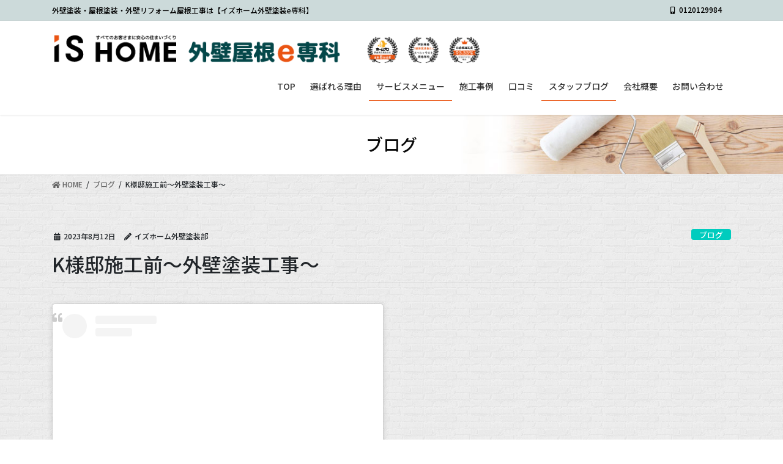

--- FILE ---
content_type: text/html; charset=UTF-8
request_url: https://www.ishome.ltd/tosou/blog/k%E6%A7%98%E9%82%B8%E6%96%BD%E5%B7%A5%E5%89%8D%EF%BD%9E%E5%A4%96%E5%A3%81%E5%A1%97%E8%A3%85%E5%B7%A5%E4%BA%8B%EF%BD%9E
body_size: 101692
content:
<!DOCTYPE html>
<html lang="ja"
	prefix="og: https://ogp.me/ns#" >
<head>
<meta charset="utf-8">
<meta http-equiv="X-UA-Compatible" content="IE=edge">
<meta name="viewport" content="width=device-width, initial-scale=1">
<title>K様邸施工前～外壁塗装工事～ - 外壁塗装・屋根塗装・外壁リフォーム屋根工事【イズホーム外壁塗装e専科】</title>

		<!-- All in One SEO 4.1.6.2 -->
		<meta name="description" content="K様邸施工前～外壁塗装工事～ - の投稿を読む" />
		<meta name="robots" content="max-image-preview:large" />
		<link rel="canonical" href="https://www.ishome.ltd/tosou/blog/k%e6%a7%98%e9%82%b8%e6%96%bd%e5%b7%a5%e5%89%8d%ef%bd%9e%e5%a4%96%e5%a3%81%e5%a1%97%e8%a3%85%e5%b7%a5%e4%ba%8b%ef%bd%9e" />
		<meta property="og:locale" content="ja_JP" />
		<meta property="og:site_name" content="外壁塗装・屋根塗装・外壁リフォーム屋根工事【イズホーム外壁塗装e専科】 - 外壁塗装・屋根塗装・外壁リフォーム屋根工事は【イズホーム外壁塗装e専科】" />
		<meta property="og:type" content="article" />
		<meta property="og:title" content="K様邸施工前～外壁塗装工事～ - 外壁塗装・屋根塗装・外壁リフォーム屋根工事【イズホーム外壁塗装e専科】" />
		<meta property="og:description" content="K様邸施工前～外壁塗装工事～ - の投稿を読む" />
		<meta property="og:url" content="https://www.ishome.ltd/tosou/blog/k%e6%a7%98%e9%82%b8%e6%96%bd%e5%b7%a5%e5%89%8d%ef%bd%9e%e5%a4%96%e5%a3%81%e5%a1%97%e8%a3%85%e5%b7%a5%e4%ba%8b%ef%bd%9e" />
		<meta property="article:published_time" content="2023-08-11T23:00:00+00:00" />
		<meta property="article:modified_time" content="2023-08-04T02:39:21+00:00" />
		<meta name="twitter:card" content="summary" />
		<meta name="twitter:title" content="K様邸施工前～外壁塗装工事～ - 外壁塗装・屋根塗装・外壁リフォーム屋根工事【イズホーム外壁塗装e専科】" />
		<meta name="twitter:description" content="K様邸施工前～外壁塗装工事～ - の投稿を読む" />
		<script type="application/ld+json" class="aioseo-schema">
			{"@context":"https:\/\/schema.org","@graph":[{"@type":"WebSite","@id":"https:\/\/www.ishome.ltd\/tosou\/#website","url":"https:\/\/www.ishome.ltd\/tosou\/","name":"\u5916\u58c1\u5857\u88c5\u30fb\u5c4b\u6839\u5857\u88c5\u30fb\u5916\u58c1\u30ea\u30d5\u30a9\u30fc\u30e0\u5c4b\u6839\u5de5\u4e8b\u3010\u30a4\u30ba\u30db\u30fc\u30e0\u5916\u58c1\u5857\u88c5e\u5c02\u79d1\u3011","description":"\u5916\u58c1\u5857\u88c5\u30fb\u5c4b\u6839\u5857\u88c5\u30fb\u5916\u58c1\u30ea\u30d5\u30a9\u30fc\u30e0\u5c4b\u6839\u5de5\u4e8b\u306f\u3010\u30a4\u30ba\u30db\u30fc\u30e0\u5916\u58c1\u5857\u88c5e\u5c02\u79d1\u3011","inLanguage":"ja","publisher":{"@id":"https:\/\/www.ishome.ltd\/tosou\/#organization"}},{"@type":"Organization","@id":"https:\/\/www.ishome.ltd\/tosou\/#organization","name":"\u30a4\u30ba\u30db\u30fc\u30e0\u5916\u58c1\u5c4b\u6839e\u5c02\u79d1","url":"https:\/\/www.ishome.ltd\/tosou\/","logo":{"@type":"ImageObject","@id":"https:\/\/www.ishome.ltd\/tosou\/#organizationLogo","url":"https:\/\/www.ishome.ltd\/tosou\/wp-content\/uploads\/2020\/10\/\u5916\u58c1\u5c4b\u6839\u30ed\u30b4-e1603355820726.png","width":528,"height":136},"image":{"@id":"https:\/\/www.ishome.ltd\/tosou\/#organizationLogo"}},{"@type":"BreadcrumbList","@id":"https:\/\/www.ishome.ltd\/tosou\/blog\/k%e6%a7%98%e9%82%b8%e6%96%bd%e5%b7%a5%e5%89%8d%ef%bd%9e%e5%a4%96%e5%a3%81%e5%a1%97%e8%a3%85%e5%b7%a5%e4%ba%8b%ef%bd%9e#breadcrumblist","itemListElement":[{"@type":"ListItem","@id":"https:\/\/www.ishome.ltd\/tosou\/#listItem","position":1,"item":{"@type":"WebPage","@id":"https:\/\/www.ishome.ltd\/tosou\/","name":"\u30db\u30fc\u30e0","description":"\u5916\u58c1\u5857\u88c5\u30fb\u5c4b\u6839\u5857\u88c5\u30fb\u5916\u58c1\u30ea\u30d5\u30a9\u30fc\u30e0\u5c4b\u6839\u5de5\u4e8b\u306f\u3010\u30a4\u30ba\u30db\u30fc\u30e0\u5916\u58c1\u5857\u88c5e\u5c02\u79d1\u3011","url":"https:\/\/www.ishome.ltd\/tosou\/"},"nextItem":"https:\/\/www.ishome.ltd\/tosou\/blog\/#listItem"},{"@type":"ListItem","@id":"https:\/\/www.ishome.ltd\/tosou\/blog\/#listItem","position":2,"item":{"@type":"WebPage","@id":"https:\/\/www.ishome.ltd\/tosou\/blog\/","name":"\u30d6\u30ed\u30b0","description":"K\u69d8\u90b8\u65bd\u5de5\u524d\uff5e\u5916\u58c1\u5857\u88c5\u5de5\u4e8b\uff5e - \u306e\u6295\u7a3f\u3092\u8aad\u3080","url":"https:\/\/www.ishome.ltd\/tosou\/blog\/"},"previousItem":"https:\/\/www.ishome.ltd\/tosou\/#listItem"}]},{"@type":"Person","@id":"https:\/\/www.ishome.ltd\/tosou\/author\/rootmail_z27ss13a#author","url":"https:\/\/www.ishome.ltd\/tosou\/author\/rootmail_z27ss13a","name":"\u30a4\u30ba\u30db\u30fc\u30e0\u5916\u58c1\u5857\u88c5\u90e8","image":{"@type":"ImageObject","@id":"https:\/\/www.ishome.ltd\/tosou\/blog\/k%e6%a7%98%e9%82%b8%e6%96%bd%e5%b7%a5%e5%89%8d%ef%bd%9e%e5%a4%96%e5%a3%81%e5%a1%97%e8%a3%85%e5%b7%a5%e4%ba%8b%ef%bd%9e#authorImage","url":"https:\/\/secure.gravatar.com\/avatar\/8a145cf06f9f6c93c0361adbe9f0a7ba?s=96&d=mm&r=g","width":96,"height":96,"caption":"\u30a4\u30ba\u30db\u30fc\u30e0\u5916\u58c1\u5857\u88c5\u90e8"}},{"@type":"WebPage","@id":"https:\/\/www.ishome.ltd\/tosou\/blog\/k%e6%a7%98%e9%82%b8%e6%96%bd%e5%b7%a5%e5%89%8d%ef%bd%9e%e5%a4%96%e5%a3%81%e5%a1%97%e8%a3%85%e5%b7%a5%e4%ba%8b%ef%bd%9e#webpage","url":"https:\/\/www.ishome.ltd\/tosou\/blog\/k%e6%a7%98%e9%82%b8%e6%96%bd%e5%b7%a5%e5%89%8d%ef%bd%9e%e5%a4%96%e5%a3%81%e5%a1%97%e8%a3%85%e5%b7%a5%e4%ba%8b%ef%bd%9e","name":"K\u69d8\u90b8\u65bd\u5de5\u524d\uff5e\u5916\u58c1\u5857\u88c5\u5de5\u4e8b\uff5e - \u5916\u58c1\u5857\u88c5\u30fb\u5c4b\u6839\u5857\u88c5\u30fb\u5916\u58c1\u30ea\u30d5\u30a9\u30fc\u30e0\u5c4b\u6839\u5de5\u4e8b\u3010\u30a4\u30ba\u30db\u30fc\u30e0\u5916\u58c1\u5857\u88c5e\u5c02\u79d1\u3011","description":"K\u69d8\u90b8\u65bd\u5de5\u524d\uff5e\u5916\u58c1\u5857\u88c5\u5de5\u4e8b\uff5e - \u306e\u6295\u7a3f\u3092\u8aad\u3080","inLanguage":"ja","isPartOf":{"@id":"https:\/\/www.ishome.ltd\/tosou\/#website"},"breadcrumb":{"@id":"https:\/\/www.ishome.ltd\/tosou\/blog\/k%e6%a7%98%e9%82%b8%e6%96%bd%e5%b7%a5%e5%89%8d%ef%bd%9e%e5%a4%96%e5%a3%81%e5%a1%97%e8%a3%85%e5%b7%a5%e4%ba%8b%ef%bd%9e#breadcrumblist"},"author":"https:\/\/www.ishome.ltd\/tosou\/author\/rootmail_z27ss13a#author","creator":"https:\/\/www.ishome.ltd\/tosou\/author\/rootmail_z27ss13a#author","image":{"@type":"ImageObject","@id":"https:\/\/www.ishome.ltd\/tosou\/#mainImage","url":"https:\/\/www.ishome.ltd\/tosou\/wp-content\/uploads\/2023\/08\/361532104_580148380733023_3959706065579501922_n.jpg","width":1080,"height":1080},"primaryImageOfPage":{"@id":"https:\/\/www.ishome.ltd\/tosou\/blog\/k%e6%a7%98%e9%82%b8%e6%96%bd%e5%b7%a5%e5%89%8d%ef%bd%9e%e5%a4%96%e5%a3%81%e5%a1%97%e8%a3%85%e5%b7%a5%e4%ba%8b%ef%bd%9e#mainImage"},"datePublished":"2023-08-11T23:00:00+09:00","dateModified":"2023-08-04T02:39:21+09:00"},{"@type":"BlogPosting","@id":"https:\/\/www.ishome.ltd\/tosou\/blog\/k%e6%a7%98%e9%82%b8%e6%96%bd%e5%b7%a5%e5%89%8d%ef%bd%9e%e5%a4%96%e5%a3%81%e5%a1%97%e8%a3%85%e5%b7%a5%e4%ba%8b%ef%bd%9e#blogposting","name":"K\u69d8\u90b8\u65bd\u5de5\u524d\uff5e\u5916\u58c1\u5857\u88c5\u5de5\u4e8b\uff5e - \u5916\u58c1\u5857\u88c5\u30fb\u5c4b\u6839\u5857\u88c5\u30fb\u5916\u58c1\u30ea\u30d5\u30a9\u30fc\u30e0\u5c4b\u6839\u5de5\u4e8b\u3010\u30a4\u30ba\u30db\u30fc\u30e0\u5916\u58c1\u5857\u88c5e\u5c02\u79d1\u3011","description":"K\u69d8\u90b8\u65bd\u5de5\u524d\uff5e\u5916\u58c1\u5857\u88c5\u5de5\u4e8b\uff5e - \u306e\u6295\u7a3f\u3092\u8aad\u3080","inLanguage":"ja","headline":"K\u69d8\u90b8\u65bd\u5de5\u524d\uff5e\u5916\u58c1\u5857\u88c5\u5de5\u4e8b\uff5e","author":{"@id":"https:\/\/www.ishome.ltd\/tosou\/author\/rootmail_z27ss13a#author"},"publisher":{"@id":"https:\/\/www.ishome.ltd\/tosou\/#organization"},"datePublished":"2023-08-11T23:00:00+09:00","dateModified":"2023-08-04T02:39:21+09:00","articleSection":"\u30d6\u30ed\u30b0","mainEntityOfPage":{"@id":"https:\/\/www.ishome.ltd\/tosou\/blog\/k%e6%a7%98%e9%82%b8%e6%96%bd%e5%b7%a5%e5%89%8d%ef%bd%9e%e5%a4%96%e5%a3%81%e5%a1%97%e8%a3%85%e5%b7%a5%e4%ba%8b%ef%bd%9e#webpage"},"isPartOf":{"@id":"https:\/\/www.ishome.ltd\/tosou\/blog\/k%e6%a7%98%e9%82%b8%e6%96%bd%e5%b7%a5%e5%89%8d%ef%bd%9e%e5%a4%96%e5%a3%81%e5%a1%97%e8%a3%85%e5%b7%a5%e4%ba%8b%ef%bd%9e#webpage"},"image":{"@type":"ImageObject","@id":"https:\/\/www.ishome.ltd\/tosou\/#articleImage","url":"https:\/\/www.ishome.ltd\/tosou\/wp-content\/uploads\/2023\/08\/361532104_580148380733023_3959706065579501922_n.jpg","width":1080,"height":1080}}]}
		</script>
		<!-- All in One SEO -->

<script type="text/javascript" >                function apbct_attach_event_handler__backend(elem, event, callback){                    if(typeof window.addEventListener === "function") elem.addEventListener(event, callback);                    else                                              elem.attachEvent(event, callback);                }                apbct_attach_event_handler__backend(window, 'load', function(){                    if (typeof ctSetCookie === "function")                        ctSetCookie('ct_checkjs', '1321900310' );                    else                         console.log('APBCT ERROR: apbct-public--functions is not loaded.');                });    </script><link rel='dns-prefetch' href='//cdnjs.cloudflare.com' />
<link rel='dns-prefetch' href='//unpkg.com' />
<link rel="alternate" type="application/rss+xml" title="外壁塗装・屋根塗装・外壁リフォーム屋根工事【イズホーム外壁塗装e専科】 &raquo; フィード" href="https://www.ishome.ltd/tosou/feed" />
<link rel="alternate" type="application/rss+xml" title="外壁塗装・屋根塗装・外壁リフォーム屋根工事【イズホーム外壁塗装e専科】 &raquo; コメントフィード" href="https://www.ishome.ltd/tosou/comments/feed" />
<link rel="alternate" type="text/calendar" title="外壁塗装・屋根塗装・外壁リフォーム屋根工事【イズホーム外壁塗装e専科】 &raquo; iCal フィード" href="https://www.ishome.ltd/tosou/events/?ical=1" />
<meta name="description" content="        この投稿をInstagramで見る            イズホーム/外壁屋根e専科・堺中店(@is_gaihekitosou)がシェアした投稿 " />		<!-- This site uses the Google Analytics by MonsterInsights plugin v8.10.0 - Using Analytics tracking - https://www.monsterinsights.com/ -->
		<!-- Note: MonsterInsights is not currently configured on this site. The site owner needs to authenticate with Google Analytics in the MonsterInsights settings panel. -->
					<!-- No UA code set -->
				<!-- / Google Analytics by MonsterInsights -->
		<script type="text/javascript">
window._wpemojiSettings = {"baseUrl":"https:\/\/s.w.org\/images\/core\/emoji\/14.0.0\/72x72\/","ext":".png","svgUrl":"https:\/\/s.w.org\/images\/core\/emoji\/14.0.0\/svg\/","svgExt":".svg","source":{"concatemoji":"https:\/\/www.ishome.ltd\/tosou\/wp-includes\/js\/wp-emoji-release.min.js?ver=6.1.9"}};
/*! This file is auto-generated */
!function(e,a,t){var n,r,o,i=a.createElement("canvas"),p=i.getContext&&i.getContext("2d");function s(e,t){var a=String.fromCharCode,e=(p.clearRect(0,0,i.width,i.height),p.fillText(a.apply(this,e),0,0),i.toDataURL());return p.clearRect(0,0,i.width,i.height),p.fillText(a.apply(this,t),0,0),e===i.toDataURL()}function c(e){var t=a.createElement("script");t.src=e,t.defer=t.type="text/javascript",a.getElementsByTagName("head")[0].appendChild(t)}for(o=Array("flag","emoji"),t.supports={everything:!0,everythingExceptFlag:!0},r=0;r<o.length;r++)t.supports[o[r]]=function(e){if(p&&p.fillText)switch(p.textBaseline="top",p.font="600 32px Arial",e){case"flag":return s([127987,65039,8205,9895,65039],[127987,65039,8203,9895,65039])?!1:!s([55356,56826,55356,56819],[55356,56826,8203,55356,56819])&&!s([55356,57332,56128,56423,56128,56418,56128,56421,56128,56430,56128,56423,56128,56447],[55356,57332,8203,56128,56423,8203,56128,56418,8203,56128,56421,8203,56128,56430,8203,56128,56423,8203,56128,56447]);case"emoji":return!s([129777,127995,8205,129778,127999],[129777,127995,8203,129778,127999])}return!1}(o[r]),t.supports.everything=t.supports.everything&&t.supports[o[r]],"flag"!==o[r]&&(t.supports.everythingExceptFlag=t.supports.everythingExceptFlag&&t.supports[o[r]]);t.supports.everythingExceptFlag=t.supports.everythingExceptFlag&&!t.supports.flag,t.DOMReady=!1,t.readyCallback=function(){t.DOMReady=!0},t.supports.everything||(n=function(){t.readyCallback()},a.addEventListener?(a.addEventListener("DOMContentLoaded",n,!1),e.addEventListener("load",n,!1)):(e.attachEvent("onload",n),a.attachEvent("onreadystatechange",function(){"complete"===a.readyState&&t.readyCallback()})),(e=t.source||{}).concatemoji?c(e.concatemoji):e.wpemoji&&e.twemoji&&(c(e.twemoji),c(e.wpemoji)))}(window,document,window._wpemojiSettings);
</script>
<style type="text/css">
img.wp-smiley,
img.emoji {
	display: inline !important;
	border: none !important;
	box-shadow: none !important;
	height: 1em !important;
	width: 1em !important;
	margin: 0 0.07em !important;
	vertical-align: -0.1em !important;
	background: none !important;
	padding: 0 !important;
}
</style>
	
		<style>
		.wc_apbct_email_id {
			display: none !important;
		}
		</style><link rel='preload' id='sb_instagram_styles-css' href='https://www.ishome.ltd/tosou/wp-content/plugins/instagram-feed/css/sbi-styles.min.css?ver=2.9.9' as='style' onload="this.onload=null;this.rel='stylesheet'"/>
<link rel='stylesheet' id='sb_instagram_styles-css' href='https://www.ishome.ltd/tosou/wp-content/plugins/instagram-feed/css/sbi-styles.min.css?ver=2.9.9' media='print' onload="this.media='all'; this.onload=null;">
<link rel='preload' id='vkExUnit_common_style-css' href='https://www.ishome.ltd/tosou/wp-content/plugins/vk-all-in-one-expansion-unit/assets/css/vkExUnit_style.css?ver=9.70.0.0' as='style' onload="this.onload=null;this.rel='stylesheet'"/>
<link rel='stylesheet' id='vkExUnit_common_style-css' href='https://www.ishome.ltd/tosou/wp-content/plugins/vk-all-in-one-expansion-unit/assets/css/vkExUnit_style.css?ver=9.70.0.0' media='print' onload="this.media='all'; this.onload=null;">
<style id='vkExUnit_common_style-inline-css' type='text/css'>
:root {--ver_page_top_button_url:url(https://www.ishome.ltd/tosou/wp-content/plugins/vk-all-in-one-expansion-unit/assets/images/to-top-btn-icon.svg);}@font-face {font-weight: normal;font-style: normal;font-family: "vk_sns";src: url("https://www.ishome.ltd/tosou/wp-content/plugins/vk-all-in-one-expansion-unit/inc/sns/icons/fonts/vk_sns.eot?-bq20cj");src: url("https://www.ishome.ltd/tosou/wp-content/plugins/vk-all-in-one-expansion-unit/inc/sns/icons/fonts/vk_sns.eot?#iefix-bq20cj") format("embedded-opentype"),url("https://www.ishome.ltd/tosou/wp-content/plugins/vk-all-in-one-expansion-unit/inc/sns/icons/fonts/vk_sns.woff?-bq20cj") format("woff"),url("https://www.ishome.ltd/tosou/wp-content/plugins/vk-all-in-one-expansion-unit/inc/sns/icons/fonts/vk_sns.ttf?-bq20cj") format("truetype"),url("https://www.ishome.ltd/tosou/wp-content/plugins/vk-all-in-one-expansion-unit/inc/sns/icons/fonts/vk_sns.svg?-bq20cj#vk_sns") format("svg");}
</style>
<link rel='preload' id='wp-block-library-css' href='https://www.ishome.ltd/tosou/wp-includes/css/dist/block-library/style.min.css?ver=6.1.9' as='style' onload="this.onload=null;this.rel='stylesheet'"/>
<link rel='stylesheet' id='wp-block-library-css' href='https://www.ishome.ltd/tosou/wp-includes/css/dist/block-library/style.min.css?ver=6.1.9' media='print' onload="this.media='all'; this.onload=null;">
<link rel='preload' id='classic-theme-styles-css' href='https://www.ishome.ltd/tosou/wp-includes/css/classic-themes.min.css?ver=1' as='style' onload="this.onload=null;this.rel='stylesheet'"/>
<link rel='stylesheet' id='classic-theme-styles-css' href='https://www.ishome.ltd/tosou/wp-includes/css/classic-themes.min.css?ver=1' media='print' onload="this.media='all'; this.onload=null;">
<style id='global-styles-inline-css' type='text/css'>
body{--wp--preset--color--black: #000000;--wp--preset--color--cyan-bluish-gray: #abb8c3;--wp--preset--color--white: #ffffff;--wp--preset--color--pale-pink: #f78da7;--wp--preset--color--vivid-red: #cf2e2e;--wp--preset--color--luminous-vivid-orange: #ff6900;--wp--preset--color--luminous-vivid-amber: #fcb900;--wp--preset--color--light-green-cyan: #7bdcb5;--wp--preset--color--vivid-green-cyan: #00d084;--wp--preset--color--pale-cyan-blue: #8ed1fc;--wp--preset--color--vivid-cyan-blue: #0693e3;--wp--preset--color--vivid-purple: #9b51e0;--wp--preset--gradient--vivid-cyan-blue-to-vivid-purple: linear-gradient(135deg,rgba(6,147,227,1) 0%,rgb(155,81,224) 100%);--wp--preset--gradient--light-green-cyan-to-vivid-green-cyan: linear-gradient(135deg,rgb(122,220,180) 0%,rgb(0,208,130) 100%);--wp--preset--gradient--luminous-vivid-amber-to-luminous-vivid-orange: linear-gradient(135deg,rgba(252,185,0,1) 0%,rgba(255,105,0,1) 100%);--wp--preset--gradient--luminous-vivid-orange-to-vivid-red: linear-gradient(135deg,rgba(255,105,0,1) 0%,rgb(207,46,46) 100%);--wp--preset--gradient--very-light-gray-to-cyan-bluish-gray: linear-gradient(135deg,rgb(238,238,238) 0%,rgb(169,184,195) 100%);--wp--preset--gradient--cool-to-warm-spectrum: linear-gradient(135deg,rgb(74,234,220) 0%,rgb(151,120,209) 20%,rgb(207,42,186) 40%,rgb(238,44,130) 60%,rgb(251,105,98) 80%,rgb(254,248,76) 100%);--wp--preset--gradient--blush-light-purple: linear-gradient(135deg,rgb(255,206,236) 0%,rgb(152,150,240) 100%);--wp--preset--gradient--blush-bordeaux: linear-gradient(135deg,rgb(254,205,165) 0%,rgb(254,45,45) 50%,rgb(107,0,62) 100%);--wp--preset--gradient--luminous-dusk: linear-gradient(135deg,rgb(255,203,112) 0%,rgb(199,81,192) 50%,rgb(65,88,208) 100%);--wp--preset--gradient--pale-ocean: linear-gradient(135deg,rgb(255,245,203) 0%,rgb(182,227,212) 50%,rgb(51,167,181) 100%);--wp--preset--gradient--electric-grass: linear-gradient(135deg,rgb(202,248,128) 0%,rgb(113,206,126) 100%);--wp--preset--gradient--midnight: linear-gradient(135deg,rgb(2,3,129) 0%,rgb(40,116,252) 100%);--wp--preset--duotone--dark-grayscale: url('#wp-duotone-dark-grayscale');--wp--preset--duotone--grayscale: url('#wp-duotone-grayscale');--wp--preset--duotone--purple-yellow: url('#wp-duotone-purple-yellow');--wp--preset--duotone--blue-red: url('#wp-duotone-blue-red');--wp--preset--duotone--midnight: url('#wp-duotone-midnight');--wp--preset--duotone--magenta-yellow: url('#wp-duotone-magenta-yellow');--wp--preset--duotone--purple-green: url('#wp-duotone-purple-green');--wp--preset--duotone--blue-orange: url('#wp-duotone-blue-orange');--wp--preset--font-size--small: 13px;--wp--preset--font-size--medium: 20px;--wp--preset--font-size--large: 36px;--wp--preset--font-size--x-large: 42px;--wp--preset--spacing--20: 0.44rem;--wp--preset--spacing--30: 0.67rem;--wp--preset--spacing--40: 1rem;--wp--preset--spacing--50: 1.5rem;--wp--preset--spacing--60: 2.25rem;--wp--preset--spacing--70: 3.38rem;--wp--preset--spacing--80: 5.06rem;}:where(.is-layout-flex){gap: 0.5em;}body .is-layout-flow > .alignleft{float: left;margin-inline-start: 0;margin-inline-end: 2em;}body .is-layout-flow > .alignright{float: right;margin-inline-start: 2em;margin-inline-end: 0;}body .is-layout-flow > .aligncenter{margin-left: auto !important;margin-right: auto !important;}body .is-layout-constrained > .alignleft{float: left;margin-inline-start: 0;margin-inline-end: 2em;}body .is-layout-constrained > .alignright{float: right;margin-inline-start: 2em;margin-inline-end: 0;}body .is-layout-constrained > .aligncenter{margin-left: auto !important;margin-right: auto !important;}body .is-layout-constrained > :where(:not(.alignleft):not(.alignright):not(.alignfull)){max-width: var(--wp--style--global--content-size);margin-left: auto !important;margin-right: auto !important;}body .is-layout-constrained > .alignwide{max-width: var(--wp--style--global--wide-size);}body .is-layout-flex{display: flex;}body .is-layout-flex{flex-wrap: wrap;align-items: center;}body .is-layout-flex > *{margin: 0;}:where(.wp-block-columns.is-layout-flex){gap: 2em;}.has-black-color{color: var(--wp--preset--color--black) !important;}.has-cyan-bluish-gray-color{color: var(--wp--preset--color--cyan-bluish-gray) !important;}.has-white-color{color: var(--wp--preset--color--white) !important;}.has-pale-pink-color{color: var(--wp--preset--color--pale-pink) !important;}.has-vivid-red-color{color: var(--wp--preset--color--vivid-red) !important;}.has-luminous-vivid-orange-color{color: var(--wp--preset--color--luminous-vivid-orange) !important;}.has-luminous-vivid-amber-color{color: var(--wp--preset--color--luminous-vivid-amber) !important;}.has-light-green-cyan-color{color: var(--wp--preset--color--light-green-cyan) !important;}.has-vivid-green-cyan-color{color: var(--wp--preset--color--vivid-green-cyan) !important;}.has-pale-cyan-blue-color{color: var(--wp--preset--color--pale-cyan-blue) !important;}.has-vivid-cyan-blue-color{color: var(--wp--preset--color--vivid-cyan-blue) !important;}.has-vivid-purple-color{color: var(--wp--preset--color--vivid-purple) !important;}.has-black-background-color{background-color: var(--wp--preset--color--black) !important;}.has-cyan-bluish-gray-background-color{background-color: var(--wp--preset--color--cyan-bluish-gray) !important;}.has-white-background-color{background-color: var(--wp--preset--color--white) !important;}.has-pale-pink-background-color{background-color: var(--wp--preset--color--pale-pink) !important;}.has-vivid-red-background-color{background-color: var(--wp--preset--color--vivid-red) !important;}.has-luminous-vivid-orange-background-color{background-color: var(--wp--preset--color--luminous-vivid-orange) !important;}.has-luminous-vivid-amber-background-color{background-color: var(--wp--preset--color--luminous-vivid-amber) !important;}.has-light-green-cyan-background-color{background-color: var(--wp--preset--color--light-green-cyan) !important;}.has-vivid-green-cyan-background-color{background-color: var(--wp--preset--color--vivid-green-cyan) !important;}.has-pale-cyan-blue-background-color{background-color: var(--wp--preset--color--pale-cyan-blue) !important;}.has-vivid-cyan-blue-background-color{background-color: var(--wp--preset--color--vivid-cyan-blue) !important;}.has-vivid-purple-background-color{background-color: var(--wp--preset--color--vivid-purple) !important;}.has-black-border-color{border-color: var(--wp--preset--color--black) !important;}.has-cyan-bluish-gray-border-color{border-color: var(--wp--preset--color--cyan-bluish-gray) !important;}.has-white-border-color{border-color: var(--wp--preset--color--white) !important;}.has-pale-pink-border-color{border-color: var(--wp--preset--color--pale-pink) !important;}.has-vivid-red-border-color{border-color: var(--wp--preset--color--vivid-red) !important;}.has-luminous-vivid-orange-border-color{border-color: var(--wp--preset--color--luminous-vivid-orange) !important;}.has-luminous-vivid-amber-border-color{border-color: var(--wp--preset--color--luminous-vivid-amber) !important;}.has-light-green-cyan-border-color{border-color: var(--wp--preset--color--light-green-cyan) !important;}.has-vivid-green-cyan-border-color{border-color: var(--wp--preset--color--vivid-green-cyan) !important;}.has-pale-cyan-blue-border-color{border-color: var(--wp--preset--color--pale-cyan-blue) !important;}.has-vivid-cyan-blue-border-color{border-color: var(--wp--preset--color--vivid-cyan-blue) !important;}.has-vivid-purple-border-color{border-color: var(--wp--preset--color--vivid-purple) !important;}.has-vivid-cyan-blue-to-vivid-purple-gradient-background{background: var(--wp--preset--gradient--vivid-cyan-blue-to-vivid-purple) !important;}.has-light-green-cyan-to-vivid-green-cyan-gradient-background{background: var(--wp--preset--gradient--light-green-cyan-to-vivid-green-cyan) !important;}.has-luminous-vivid-amber-to-luminous-vivid-orange-gradient-background{background: var(--wp--preset--gradient--luminous-vivid-amber-to-luminous-vivid-orange) !important;}.has-luminous-vivid-orange-to-vivid-red-gradient-background{background: var(--wp--preset--gradient--luminous-vivid-orange-to-vivid-red) !important;}.has-very-light-gray-to-cyan-bluish-gray-gradient-background{background: var(--wp--preset--gradient--very-light-gray-to-cyan-bluish-gray) !important;}.has-cool-to-warm-spectrum-gradient-background{background: var(--wp--preset--gradient--cool-to-warm-spectrum) !important;}.has-blush-light-purple-gradient-background{background: var(--wp--preset--gradient--blush-light-purple) !important;}.has-blush-bordeaux-gradient-background{background: var(--wp--preset--gradient--blush-bordeaux) !important;}.has-luminous-dusk-gradient-background{background: var(--wp--preset--gradient--luminous-dusk) !important;}.has-pale-ocean-gradient-background{background: var(--wp--preset--gradient--pale-ocean) !important;}.has-electric-grass-gradient-background{background: var(--wp--preset--gradient--electric-grass) !important;}.has-midnight-gradient-background{background: var(--wp--preset--gradient--midnight) !important;}.has-small-font-size{font-size: var(--wp--preset--font-size--small) !important;}.has-medium-font-size{font-size: var(--wp--preset--font-size--medium) !important;}.has-large-font-size{font-size: var(--wp--preset--font-size--large) !important;}.has-x-large-font-size{font-size: var(--wp--preset--font-size--x-large) !important;}
.wp-block-navigation a:where(:not(.wp-element-button)){color: inherit;}
:where(.wp-block-columns.is-layout-flex){gap: 2em;}
.wp-block-pullquote{font-size: 1.5em;line-height: 1.6;}
</style>
<link rel='preload' id='contact-form-7-css' href='https://www.ishome.ltd/tosou/wp-content/plugins/contact-form-7/includes/css/styles.css?ver=5.5.3' as='style' onload="this.onload=null;this.rel='stylesheet'"/>
<link rel='stylesheet' id='contact-form-7-css' href='https://www.ishome.ltd/tosou/wp-content/plugins/contact-form-7/includes/css/styles.css?ver=5.5.3' media='print' onload="this.media='all'; this.onload=null;">
<link rel='stylesheet' id='bootstrap-4-style-css' href='https://www.ishome.ltd/tosou/wp-content/themes/lightning-pro/library/bootstrap-4/css/bootstrap.min.css?ver=4.5.0' type='text/css' media='all' />
<link rel='stylesheet' id='lightning-common-style-css' href='https://www.ishome.ltd/tosou/wp-content/themes/lightning-pro/assets/css/common.css?ver=8.9.1' type='text/css' media='all' />
<style id='lightning-common-style-inline-css' type='text/css'>
/* vk-mobile-nav */:root {--vk-mobile-nav-menu-btn-bg-src: url("https://www.ishome.ltd/tosou/wp-content/themes/lightning-pro/inc/vk-mobile-nav/package/images/vk-menu-btn-black.svg");--vk-mobile-nav-menu-btn-close-bg-src: url("https://www.ishome.ltd/tosou/wp-content/themes/lightning-pro/inc/vk-mobile-nav/package/images/vk-menu-close-black.svg");--vk-menu-acc-icon-open-black-bg-src: url("https://www.ishome.ltd/tosou/wp-content/themes/lightning-pro/inc/vk-mobile-nav/package/images/vk-menu-acc-icon-open-black.svg");--vk-menu-acc-icon-open-white-bg-src: url("https://www.ishome.ltd/tosou/wp-content/themes/lightning-pro/inc/vk-mobile-nav/package/images/vk-menu-acc-icon-open-white.svg");--vk-menu-acc-icon-close-black-bg-src: url("https://www.ishome.ltd/tosou/wp-content/themes/lightning-pro/inc/vk-mobile-nav/package/images/vk-menu-close-black.svg");--vk-menu-acc-icon-close-white-bg-src: url("https://www.ishome.ltd/tosou/wp-content/themes/lightning-pro/inc/vk-mobile-nav/package/images/vk-menu-close-white.svg");}
</style>
<link rel='stylesheet' id='lightning-design-style-css' href='https://www.ishome.ltd/tosou/wp-content/themes/lightning-pro/design-skin/origin2/css/style.css?ver=8.9.1' type='text/css' media='all' />
<style id='lightning-design-style-inline-css' type='text/css'>
/* ltg common custom */:root {--vk-menu-acc-btn-border-color:#333;--color-key:#ea5514;--color-key-dark:#ea5514;}.bbp-submit-wrapper .button.submit { background-color:#ea5514 ; }.bbp-submit-wrapper .button.submit:hover { background-color:#ea5514 ; }.veu_color_txt_key { color:#ea5514 ; }.veu_color_bg_key { background-color:#ea5514 ; }.veu_color_border_key { border-color:#ea5514 ; }.btn-default { border-color:#ea5514;color:#ea5514;}.btn-default:focus,.btn-default:hover { border-color:#ea5514;background-color: #ea5514; }.wp-block-search__button,.btn-primary { background-color:#ea5514;border-color:#ea5514; }.wp-block-search__button:focus,.wp-block-search__button:hover,.btn-primary:not(:disabled):not(.disabled):active,.btn-primary:focus,.btn-primary:hover { background-color:#ea5514;border-color:#ea5514; }.btn-outline-primary { color : #ea5514 ; border-color:#ea5514; }.btn-outline-primary:not(:disabled):not(.disabled):active,.btn-outline-primary:focus,.btn-outline-primary:hover { color : #fff; background-color:#ea5514;border-color:#ea5514; }a { color:#ffffff; }
.tagcloud a:before { font-family: "Font Awesome 5 Free";content: "\f02b";font-weight: bold; }
/* Pro Title Design */ h2,.mainSection .cart_totals h2,h2.mainSection-title { background-color:unset;position: relative;border:none;padding:unset;margin-left: auto;margin-right: auto;border-radius:unset;outline: unset;outline-offset: unset;box-shadow: unset;content:none;overflow: unset;color:#333;padding: 0.5em 0 0.7em;margin-bottom:1.2em;}h2 a,.mainSection .cart_totals h2 a,h2.mainSection-title a { color:#333;}h2::before,.mainSection .cart_totals h2::before,h2.mainSection-title::before { background-color:unset;position: relative;border:none;padding:unset;margin-left: auto;margin-right: auto;border-radius:unset;outline: unset;outline-offset: unset;box-shadow: unset;content:none;overflow: unset;}h2::after,.mainSection .cart_totals h2::after,h2.mainSection-title::after { background-color:unset;position: relative;border:none;padding:unset;margin-left: auto;margin-right: auto;border-radius:unset;outline: unset;outline-offset: unset;box-shadow: unset;content:none;overflow: unset;content:"";position: absolute;left: 0;bottom: 0;width: 100%;height: 7px;background: linear-gradient(-45deg,rgba(255,255,255,0.1) 25%, #ea5514 25%,#ea5514 50%, rgba(255,255,255,0.1) 50%,rgba(255,255,255,0.1) 75%, #ea5514 75%,#ea5514);background-size: 5px 5px;}h3 { background-color:unset;position: relative;border:none;padding:unset;margin-left: auto;margin-right: auto;border-radius:unset;outline: unset;outline-offset: unset;box-shadow: unset;content:none;overflow: unset;color:#333;border:none;display: flex;align-items: center;text-align: center;margin-bottom:1.2em;padding:0;}h3 a { color:#333;}h3::before { content: "";flex-grow: 1;border-bottom: 1px solid #333;margin-right: 1em;top: unset;position: unset;width: unset;border-top: none;}h3::after { content: "";flex-grow: 1;border-bottom: 1px solid #333;margin-left: 1em;bottom: unset;position: unset;width: unset;border-top: none;}h4 { background-color:unset;position: relative;border:none;padding:unset;margin-left: auto;margin-right: auto;border-radius:unset;outline: unset;outline-offset: unset;box-shadow: unset;content:none;overflow: unset;background-color:#ea5514;padding: 0.6em 0.7em 0.5em;margin-bottom:1.2em;color:#fff;border-radius:4px;}h4 a { color:#fff;}h4::before { background-color:unset;position: relative;border:none;padding:unset;margin-left: auto;margin-right: auto;border-radius:unset;outline: unset;outline-offset: unset;box-shadow: unset;content:none;overflow: unset;}h4::after { background-color:unset;position: relative;border:none;padding:unset;margin-left: auto;margin-right: auto;border-radius:unset;outline: unset;outline-offset: unset;box-shadow: unset;content:none;overflow: unset;}h5 { background-color:unset;position: relative;border:none;padding:unset;margin-left: auto;margin-right: auto;border-radius:unset;outline: unset;outline-offset: unset;box-shadow: unset;content:none;overflow: unset;color: #333;padding: 0.6em 0 0.5em;margin-bottom:1.2em;border-top: double 3px #ea5514;border-bottom: double 3px #ea5514;}h5 a { color:#333;}h5::before { background-color:unset;position: relative;border:none;padding:unset;margin-left: auto;margin-right: auto;border-radius:unset;outline: unset;outline-offset: unset;box-shadow: unset;content:none;overflow: unset;}h5::after { background-color:unset;position: relative;border:none;padding:unset;margin-left: auto;margin-right: auto;border-radius:unset;outline: unset;outline-offset: unset;box-shadow: unset;content:none;overflow: unset;}h6 { background-color:unset;position: relative;border:none;padding:unset;margin-left: auto;margin-right: auto;border-radius:unset;outline: unset;outline-offset: unset;box-shadow: unset;content:none;overflow: unset;color:#333;padding: 0.6em 0.7em 0.5em;margin-bottom:1.2em;border-left:solid 2px #ea5514;background-color: #efefef;text-align:left;}h6 a { color:#333;}h6::before { background-color:unset;position: relative;border:none;padding:unset;margin-left: auto;margin-right: auto;border-radius:unset;outline: unset;outline-offset: unset;box-shadow: unset;content:none;overflow: unset;}h6::after { background-color:unset;position: relative;border:none;padding:unset;margin-left: auto;margin-right: auto;border-radius:unset;outline: unset;outline-offset: unset;box-shadow: unset;content:none;overflow: unset;}
/* page header */:root{--vk-page-header-url : url(https://www.ishome.ltd/tosou/wp-content/uploads/2020/12/2032414_m.jpg);}@media ( max-width:575.98px ){:root{--vk-page-header-url : url(https://www.ishome.ltd/tosou/wp-content/uploads/2020/12/2032414_m.jpg);}}.page-header{ position:relative;color:#0a0a0a;text-shadow:0px 0px 10px #ffffff;text-align:center;background: var(--vk-page-header-url, url(https://www.ishome.ltd/tosou/wp-content/uploads/2020/12/2032414_m.jpg) ) no-repeat 50% center;background-size: cover;}
/* Font switch */.navbar-brand.siteHeader_logo{ font-family:"Noto Sans JP",sans-serif;font-weight:500;font-display: swap;}.gMenu_name,.vk-mobile-nav .menu,.mobile-fix-nav-menu{ font-family:"Noto Sans JP",sans-serif;font-weight:500;font-display: swap;}.gMenu_description{ font-family:"Noto Sans JP",sans-serif;font-weight:500;font-display: swap;}h1,h2,h3,h4,h5,h6,dt,.page-header_pageTitle,.mainSection-title,.subSection-title,.veu_leadTxt,.lead{ font-family:"Noto Sans JP",sans-serif;font-weight:500;font-display: swap;}body{ font-family:"Noto Sans JP",sans-serif;font-weight:500;font-display: swap;}
.vk-campaign-text{background:#eab010;color:#fff;}.vk-campaign-text_btn,.vk-campaign-text_btn:link,.vk-campaign-text_btn:visited,.vk-campaign-text_btn:focus,.vk-campaign-text_btn:active{background:#fff;color:#4c4c4c;}.vk-campaign-text_btn:hover{background:#eab010;color:#fff;}.vk-campaign-text_link,.vk-campaign-text_link:link,.vk-campaign-text_link:hover,.vk-campaign-text_link:visited,.vk-campaign-text_link:active,.vk-campaign-text_link:focus{color:#fff;}
.headerTop{color:#000000;background-color:#ccdada;}.headerTop .nav li a{color:#000000;}
.siteFooter {background-color:#ffffff;color:#000000;}.siteFooter .nav li a,.siteFooter .widget a,.siteFooter a {color:#000000;}
.media .media-body .media-heading a:hover { color:#ea5514; }@media (min-width: 768px){.gMenu > li:before,.gMenu > li.menu-item-has-children::after { border-bottom-color:#ea5514 }.gMenu li li { background-color:#ea5514 }.gMenu li li a:hover { background-color:#ea5514; }} /* @media (min-width: 768px) */h2,.mainSection-title { border-top-color:#ea5514; }h3:after,.subSection-title:after { border-bottom-color:#ea5514; }ul.page-numbers li span.page-numbers.current,.page-link dl .post-page-numbers.current { background-color:#ea5514; }.pager li > a { border-color:#ea5514;color:#ea5514;}.pager li > a:hover { background-color:#ea5514;color:#fff;}.siteFooter { border-top-color:#ea5514; }dt { border-left-color:#ea5514; }:root {--g_nav_main_acc_icon_open_url:url(https://www.ishome.ltd/tosou/wp-content/themes/lightning-pro/inc/vk-mobile-nav/package/images/vk-menu-acc-icon-open-black.svg);--g_nav_main_acc_icon_close_url: url(https://www.ishome.ltd/tosou/wp-content/themes/lightning-pro/inc/vk-mobile-nav/package/images/vk-menu-close-black.svg);--g_nav_sub_acc_icon_open_url: url(https://www.ishome.ltd/tosou/wp-content/themes/lightning-pro/inc/vk-mobile-nav/package/images/vk-menu-acc-icon-open-white.svg);--g_nav_sub_acc_icon_close_url: url(https://www.ishome.ltd/tosou/wp-content/themes/lightning-pro/inc/vk-mobile-nav/package/images/vk-menu-close-white.svg);}
</style>
<link rel='preload' id='lightning-theme-style-css' href='https://www.ishome.ltd/tosou/wp-content/themes/lightning-pro/style.css?ver=8.9.1' as='style' onload="this.onload=null;this.rel='stylesheet'"/>
<link rel='stylesheet' id='lightning-theme-style-css' href='https://www.ishome.ltd/tosou/wp-content/themes/lightning-pro/style.css?ver=8.9.1' media='print' onload="this.media='all'; this.onload=null;">
<link rel='preload' id='modaal-css-css' href='//cdnjs.cloudflare.com/ajax/libs/Modaal/0.4.4/css/modaal.min.css?ver=6.1.9' as='style' onload="this.onload=null;this.rel='stylesheet'"/>
<link rel='stylesheet' id='modaal-css-css' href='//cdnjs.cloudflare.com/ajax/libs/Modaal/0.4.4/css/modaal.min.css?ver=6.1.9' media='print' onload="this.media='all'; this.onload=null;">
<link rel='preload' id='scroll-hint-css' href='//unpkg.com/scroll-hint@latest/css/scroll-hint.css?ver=6.1.9' as='style' onload="this.onload=null;this.rel='stylesheet'"/>
<link rel='stylesheet' id='scroll-hint-css' href='//unpkg.com/scroll-hint@latest/css/scroll-hint.css?ver=6.1.9' media='print' onload="this.media='all'; this.onload=null;">
<link rel='preload' id='vk-media-posts-style-css' href='https://www.ishome.ltd/tosou/wp-content/themes/lightning-pro/inc/media-posts/package/css/media-posts.css?ver=1.2' as='style' onload="this.onload=null;this.rel='stylesheet'"/>
<link rel='stylesheet' id='vk-media-posts-style-css' href='https://www.ishome.ltd/tosou/wp-content/themes/lightning-pro/inc/media-posts/package/css/media-posts.css?ver=1.2' media='print' onload="this.media='all'; this.onload=null;">
<link rel='preload' id='vk-font-awesome-css' href='https://www.ishome.ltd/tosou/wp-content/themes/lightning-pro/inc/font-awesome/package/versions/5/css/all.min.css?ver=5.13.0' as='style' onload="this.onload=null;this.rel='stylesheet'"/>
<link rel='stylesheet' id='vk-font-awesome-css' href='https://www.ishome.ltd/tosou/wp-content/themes/lightning-pro/inc/font-awesome/package/versions/5/css/all.min.css?ver=5.13.0' media='print' onload="this.media='all'; this.onload=null;">
<script type='text/javascript' src='https://www.ishome.ltd/tosou/wp-includes/js/jquery/jquery.min.js?ver=3.6.1' id='jquery-core-js'></script>
<script type='text/javascript' src='https://www.ishome.ltd/tosou/wp-includes/js/jquery/jquery-migrate.min.js?ver=3.3.2' id='jquery-migrate-js'></script>
<script type='text/javascript' id='ct_public_functions-js-extra'>
/* <![CDATA[ */
var ctPublicFunctions = {"_ajax_nonce":"76b1ecc639","_rest_nonce":"0ce1e26fdf","_ajax_url":"\/tosou\/wp-admin\/admin-ajax.php","_rest_url":"https:\/\/www.ishome.ltd\/tosou\/index.php?rest_route=\/","_apbct_ajax_url":"https:\/\/www.ishome.ltd\/tosou\/wp-content\/plugins\/cleantalk-spam-protect\/lib\/Cleantalk\/ApbctWP\/Ajax.php","data__cookies_type":"native","data__ajax_type":"rest"};
/* ]]> */
</script>
<script type='text/javascript' src='https://www.ishome.ltd/tosou/wp-content/plugins/cleantalk-spam-protect/js/apbct-public--functions.min.js?ver=5.169.1' id='ct_public_functions-js'></script>
<script type='text/javascript' id='ct_public-js-extra'>
/* <![CDATA[ */
var ctPublic = {"pixel__setting":"0","pixel__enabled":"","pixel__url":null,"data__email_check_before_post":"1","data__cookies_type":"native"};
/* ]]> */
</script>
<script type='text/javascript' src='https://www.ishome.ltd/tosou/wp-content/plugins/cleantalk-spam-protect/js/apbct-public.min.js?ver=5.169.1' id='ct_public-js'></script>
<script type='text/javascript' src='https://www.ishome.ltd/tosou/wp-content/plugins/cleantalk-spam-protect/js/cleantalk-modal.min.js?ver=5.169.1' id='cleantalk-modal-js'></script>
<link rel="https://api.w.org/" href="https://www.ishome.ltd/tosou/wp-json/" /><link rel="alternate" type="application/json" href="https://www.ishome.ltd/tosou/wp-json/wp/v2/posts/2517" /><link rel="EditURI" type="application/rsd+xml" title="RSD" href="https://www.ishome.ltd/tosou/xmlrpc.php?rsd" />
<link rel="wlwmanifest" type="application/wlwmanifest+xml" href="https://www.ishome.ltd/tosou/wp-includes/wlwmanifest.xml" />
<meta name="generator" content="WordPress 6.1.9" />
<link rel='shortlink' href='https://www.ishome.ltd/tosou/?p=2517' />
<link rel="alternate" type="application/json+oembed" href="https://www.ishome.ltd/tosou/wp-json/oembed/1.0/embed?url=https%3A%2F%2Fwww.ishome.ltd%2Ftosou%2Fblog%2Fk%25e6%25a7%2598%25e9%2582%25b8%25e6%2596%25bd%25e5%25b7%25a5%25e5%2589%258d%25ef%25bd%259e%25e5%25a4%2596%25e5%25a3%2581%25e5%25a1%2597%25e8%25a3%2585%25e5%25b7%25a5%25e4%25ba%258b%25ef%25bd%259e" />
<link rel="alternate" type="text/xml+oembed" href="https://www.ishome.ltd/tosou/wp-json/oembed/1.0/embed?url=https%3A%2F%2Fwww.ishome.ltd%2Ftosou%2Fblog%2Fk%25e6%25a7%2598%25e9%2582%25b8%25e6%2596%25bd%25e5%25b7%25a5%25e5%2589%258d%25ef%25bd%259e%25e5%25a4%2596%25e5%25a3%2581%25e5%25a1%2597%25e8%25a3%2585%25e5%25b7%25a5%25e4%25ba%258b%25ef%25bd%259e&#038;format=xml" />
<meta name="tec-api-version" content="v1"><meta name="tec-api-origin" content="https://www.ishome.ltd/tosou"><link rel="alternate" href="https://www.ishome.ltd/tosou/wp-json/tribe/events/v1/" /><style id="lightning-color-custom-for-plugins" type="text/css">/* ltg theme common */.color_key_bg,.color_key_bg_hover:hover{background-color: #ea5514;}.color_key_txt,.color_key_txt_hover:hover{color: #ea5514;}.color_key_border,.color_key_border_hover:hover{border-color: #ea5514;}.color_key_dark_bg,.color_key_dark_bg_hover:hover{background-color: #ea5514;}.color_key_dark_txt,.color_key_dark_txt_hover:hover{color: #ea5514;}.color_key_dark_border,.color_key_dark_border_hover:hover{border-color: #ea5514;}</style><style type="text/css" id="custom-background-css">
body.custom-background { background-color: #ffffff; background-image: url("https://www.ishome.ltd/tosou/wp-content/uploads/2020/12/brickwall.png"); background-position: left bottom; background-size: auto; background-repeat: repeat; background-attachment: scroll; }
</style>
	<!-- [ VK All in One Expansion Unit OGP ] -->
<meta property="og:site_name" content="外壁塗装・屋根塗装・外壁リフォーム屋根工事【イズホーム外壁塗装e専科】" />
<meta property="og:url" content="https://www.ishome.ltd/tosou/blog/k%e6%a7%98%e9%82%b8%e6%96%bd%e5%b7%a5%e5%89%8d%ef%bd%9e%e5%a4%96%e5%a3%81%e5%a1%97%e8%a3%85%e5%b7%a5%e4%ba%8b%ef%bd%9e" />
<meta property="og:title" content="K様邸施工前～外壁塗装工事～ | 外壁塗装・屋根塗装・外壁リフォーム屋根工事【イズホーム外壁塗装e専科】" />
<meta property="og:description" content="        この投稿をInstagramで見る            イズホーム/外壁屋根e専科・堺中店(@is_gaihekitosou)がシェアした投稿 " />
<meta property="og:type" content="article" />
<meta property="og:image" content="https://www.ishome.ltd/tosou/wp-content/uploads/2023/08/361532104_580148380733023_3959706065579501922_n-1024x1024.jpg" />
<meta property="og:image:width" content="1024" />
<meta property="og:image:height" content="1024" />
<!-- [ / VK All in One Expansion Unit OGP ] -->
<!-- [ VK All in One Expansion Unit twitter card ] -->
<meta name="twitter:card" content="summary_large_image">
<meta name="twitter:description" content="        この投稿をInstagramで見る            イズホーム/外壁屋根e専科・堺中店(@is_gaihekitosou)がシェアした投稿 ">
<meta name="twitter:title" content="K様邸施工前～外壁塗装工事～ | 外壁塗装・屋根塗装・外壁リフォーム屋根工事【イズホーム外壁塗装e専科】">
<meta name="twitter:url" content="https://www.ishome.ltd/tosou/blog/k%e6%a7%98%e9%82%b8%e6%96%bd%e5%b7%a5%e5%89%8d%ef%bd%9e%e5%a4%96%e5%a3%81%e5%a1%97%e8%a3%85%e5%b7%a5%e4%ba%8b%ef%bd%9e">
	<meta name="twitter:image" content="https://www.ishome.ltd/tosou/wp-content/uploads/2023/08/361532104_580148380733023_3959706065579501922_n-1024x1024.jpg">
	<meta name="twitter:domain" content="www.ishome.ltd">
	<!-- [ / VK All in One Expansion Unit twitter card ] -->
	<link rel="icon" href="https://www.ishome.ltd/tosou/wp-content/uploads/2023/09/favicon.ico" sizes="32x32" />
<link rel="icon" href="https://www.ishome.ltd/tosou/wp-content/uploads/2023/09/favicon.ico" sizes="192x192" />
<link rel="apple-touch-icon" href="https://www.ishome.ltd/tosou/wp-content/uploads/2023/09/favicon.ico" />
<meta name="msapplication-TileImage" content="https://www.ishome.ltd/tosou/wp-content/uploads/2023/09/favicon.ico" />
		<style type="text/css" id="wp-custom-css">
			.display_sp{
	display: none;
}
.display_pc{
	width: 1000px;
	margin: 0 auto;
}

@media screen and (max-width: 640px) {
  .flow td:last-child {
    border-bottom: solid 1px #ccc;
    width: 100%;
  }
  .flow {
    width: 80%;
		margin: 0 auto;
  }
  .flow th,
  .flow td {
　　border-bottom: none;
    display: block;
    width: 100%;
  }
	.display_pc{
		display:none;
	}
	.display_sp{
		display: block;
		width: 95%;
		margin: 0 auto;
	}
}

table {
  margin: 20px auto;
}

.company th {
  background: #004748;
  border: solid 1px #ccc;
  color: #fff;
  padding: 10px;
	width: 200px;
	text-align: center;
}

.company td {
　border: solid 1px #ccc;
  padding: 20px 50px;
}

/*　PC表示　*/

@media screen and (max-width: 640px) {
  .company {
    width: 80%;
  }
  .company th,
  .company td {
　　border-bottom: none;
    display: block;
    width: 100%;
  }
}

.company_text{
	font-size:18px;
	font-weight:bold;
}

/*PCフローティングバナー*/

.floating_bnr_pc {
  position: fixed;
  z-index: 99999;
  bottom: 0px;
	background: rgba(0,0,0,0.7);
	width: 1100px;
	height: 100px;
}
.floating-banner:hover {
  
}
.banner {
  width: 100%; /* バナーの横幅 */
  height: 81px; /* バナーの高さ */
  margin-top: 10px;
	background: #fff;
  color: #fff; /* バナー内の文字色 */
  font-weight: bold;
  text-align: center;
}

.banner-contents{
	float:left;
	
}

.img0{
	margin-top: -6px;
	margin-left:-1px;
}

.img1{
	padding-left: 10px;
	margin-top: -5px;
}

.img2{
	padding-left: 5px;	
	margin-top: -5px;
}

.img3{
	padding: 5px 0 0 10px;	
}

/*PCバナーここまで*/

/*TABLETバナーここから*/
.floating_bnr_tab {
  position: fixed;
  z-index: 99999;
  bottom: 0px;
	background: rgba(0,0,0,0.7);
	width: 100%;
	height: 100px;
	margin-left:-60px;
}

.tab-banner{
	width: 100vw;
	height: 82px;
	background: #fff;
	margin-top:10px;
}

.tab-banner-contents{
	width: 100%;
	height: auto;
}

.tab_img0{
	height: 82px;
	width: auto;
}

.tab_img1{
	width: 15%;
	height: auto;
	padding-left: 5px;
}

.tab_img2{
	width: 15%;
	height: auto;
	padding-left: 5px;
}

.tab_img3{
	width: 30%;
	padding-left: 5px;
}
/*TABLETバナーここまで*/
/*spバナーここから*/
.floating_bnr_sp {
  position: fixed;
  z-index: 99999;
  bottom: 0px;
	background: rgba(0,0,0,0.7);
	width: 100%;
	height: 85px;
	margin-left: -15px;
}
.sp-banner-contents{
	height: 70px;
	background:#fff;
	margin-top: 8px;	
	margin-left: -1px;
}
.sp_img0{
	height: 100%;
	width: 22%;
}
.sp_img1{
	width: 12%;
	height:auto;
}
.sp_img2{
	width: 12%;
	height: auto;
}
.sp_img3{
	height:60%;
	width:48%
}

/**/
a {
  text-decoration: none; /* リンクに下線が入らないように */
}
.copy {
 
}
.cta {
  
}

@media screen and (max-width: 990px) {
  .floating-banner {
    
  }
}

@media screen and (max-width: 575px) {
  .floating-banner {
    display: inline-block;
    top: unset;
    right: 0;
    bottom: 0;
  }
  .banner {
    width: 100%;
    height: 80px;
    padding: 8px;
  }
  .sp {
    display: none;
  }
  .copy {
    font-size: 18px;
    margin: 0 auto 6px;
  }
  .cta {
    height: 28px;
    line-height: 28px;
    font-size: 15px;
  }
}



/*フローティングバナー　画面サイズによって表示する*/

/* パソコンで見たときは"pc"classが表示される */
	.floating_bnr_pc { display: block !important; }
	.floating_bnr_tab { display: none !important; }
	.floating_bnr_sp { display: none  !important; }
/* タブレットで見たときは"tab"classが表示される */
@media only screen and (max-width: 990px) and (min-width:576px) {
	.floating_bnr_pc { display: none !important; }
	.floating_bnr_tab { display: block !important; }
	.floating_bnr_sp { display: none !important; }
}
/* スマホで見たときは"sp"classが表示される */
@media only screen and (max-width: 575px) {
	.floating_bnr_pc { display: none !important; }
	.floating_bnr_tab { display: none !important; }
	.floating_bnr_sp { display: block !important; }
}







/* ----------------------------------------
MW WP Form背景色の変更
----------------------------------------- */
.wpcf7c-conf {
    background-color: #F5F5F5; /* 背景色 */
    color: black; /* 文字色 */
    border: 1px solid #AEAEAE; /* 周りの線: 太さ　線種 線の色 */
}
  
/* ----------------------------------------
MW WP Form ボタンのデザイン変更
------------------------------------------*/
input.wpcf7c-btn-back, 
input.wpcf7-submit,
input.wpcf7-confirm {
    width: 8em; /* ボタンの横幅: 8文字分の大きさ */
    height: 2em; /* ボタンの高さ: 2文字分の高さ */
}
input.wpcf7-confirm, 
input.wpcf7-submit {
    background: green;  /* 背景色を緑に */
    color: #fff;    /* 文字色を白に */
    border-color: #9ABB9A #80B577 #80B577 #9ABB9A;
    /* 周りの線を緑系に */
}
input.wpcf7c-btn-back {
    background: lightgray;
}
  
/* -----------------------------------------
MW WP Form　戻るボタンと送信ボタンの間の余白を調整
-------------------------------------------*/
input.wpcf7c-btn-back {
    margin-right: 1em;
}
/*　ContactForm7の横並びテーブル化レスポンシブ調整　*/
  
/*テーブルを親要素の幅いっぱいに伸ばす*/
.table-res-form {
    width: 100%;
    margin-top:20px;
}
/*一行ごとに上ボーダー*/
.table-res-form tr {
    border-top: 1px #DDD solid;
}
/*一番上の行だけボーダーなし*/
.table-res-form tr:first-child {
    border-top: none;
}
/*奇数行だけ背景色つける*/
.table-res-form tr:nth-child(2n+1) {
    background: #eee;
}
/*thとtd内の余白指定*/
.table-res-form th, .table-res-form td {
    padding: 1.5em;
}
/*th（項目欄）は30%幅、テキストを右寄せ*/
.table-res-form th {
    width: 30%;
    text-align: right;
}
/*「必須」部分のスタイリング*/
.table-res-form .requied {
    font-size: 0.8em;
    color: #FFF;
    display: inline-block;
    padding: 0.3em 0.3em 0.2em;
    background: red;
    border-radius: 2px;
}
  
/*ここから768px以下の指定*/
  
@media only screen and (max-width: 768px) {
　　　　　/*thとtdをブロック化して幅100％にして、縦積み*/
    .table-res-form th, .table-res-form td {
        width: 100%;
    }
　　　　　/*th（項目名）欄の不要な余白削除・テキスト左寄せ*/
    .table-res-form th {
        padding-bottom: 0;
        text-align: left;
    }
　　　　　/*不要な最終行の左のthを非表示にする*/
    .table-res-form .empty {
        display: none;
    }
}
  
/*ここまで768px以下の指定---終わり*/
  
/*ここから入力欄のスタイル指定*/
  
/*各入力フォームスタイリング*/
.table-res-form input[type="text"], input[type="email"], textarea {
    border: 1px #89BDDE solid;
    padding: 0.5em;
    border-radius: 5px;
    margin-bottom: 0.5em;
    width: 90%;
}
/*入力欄にフォーカスしたら変化*/
.table-res-form input[type="text"]:focus, textarea:focus {
    background: #EEFFFF;
    box-shadow: 0 0 1px 0 rgba(0, 0, 0, 0.5);
}
/*送信ボタンスタイリング*/
.table-res-form input[type="submit"] {
background: green;  /* 背景色を緑に */
    color: #fff;    /* 文字色を白に */
    border-color: #9ABB9A #80B577 #80B577 #9ABB9A;
    /* 周りの線を緑系に */
    font-size:1em;
    font-weight: bold;
    padding:10px;
    width:auto;
}
/*送信ボタン・マウスオーバー時スタイリング*/
.table-res-form input[type="submit"]:hover {
    background: #006599;
    box-shadow: none;
}
/*確認画面非表示*/
.mw_wp_form_preview .gray{ display:none; }
.waku{
        border:solid 1px;
    margin: 2em auto;
}
/*送信完了文字*/
.situmonmozi{
  font-size:1.5em;
  font-weight: bold;
}

/* パソコンで見たときは"pc"のclassがついた画像が表示される */
.pc { display: block !important; 
	margin: 0 auto ;
}
.sp { display: none !important; }
 
/* スマートフォンで見たときは"sp"のclassがついた画像が表示される */
@media only screen and (max-width: 750px) {
    .pc { display: none !important; }
    .sp { display: block !important; }
}

		</style>
		<style type="text/css">/* VK CSS Customize */.post-type-archive-under-con .postList { display: flex; flex-wrap: wrap; gap: 30px; margin-bottom: 60px;}article.media.media__c-con { flex-basis: calc(100% / 2 - 15px); background: #fff; padding: 20px;}article.media.media__c-con a { width: 100%; height: 100%; color: initial;}article.media.media__c-con a:hover { text-decoration: none; opacity: 0.8;}.under-con { height: 100%;}.c-con { height: 100%;}.c-con__inner { display: flex; flex-direction: column; height: 100%;}.c-con__img { margin-bottom: 20px;}.c-con__img img{ width: 100%; object-fit: cover;}p.c-con__address { font-size: 18px; background: #004748; color: #fff; padding: 5px 10px; margin-bottom: 20px;}p.c-con__info { margin-bottom: 20px;}p.c-con__staff { align-self: flex-end; margin-top: auto; display: flex; flex-direction: column; align-items: center;}p.c-con__staff:before { content: ""; width: 90px; height: 90px; display: inline-block; border-radius: 50%; background-position-x: center; background-repeat: no-repeat; background-size: cover;}p.c-con__staff.staff_01:before { background-image: url(https://www.ishome.ltd/tosou/wp-content/themes/lightning-pro/assets/images/c-con/natsuhara.png);}p.c-con__staff.staff_02:before { background-image: url(https://www.ishome.ltd/tosou/wp-content/themes/lightning-pro/assets/images/c-con/tamura.png);}p.c-con__staff.staff_03:before { background-image: url(https://www.ishome.ltd/tosou/wp-content/themes/lightning-pro/assets/images/c-con/uchida.png);}.post-type-archive-under-con h3 { width: 100%;}.post-type-archive-under-con h3::before,.post-type-archive-under-con h3:after:after { content: ""; flex-grow: 1; border-bottom: 1px solid #333; margin-right: 1em; top: unset; position: unset; width: unset; border-top: none;}.post-type-archive-under-con h3:after:after { border-bottom-color: #ea5514;}.c-con__cp-title { font-size: 30px; margin-bottom: 0; text-align: center;}@media only screen and (max-width:767px) { article.media.media__c-con { flex-basis: 100%; } .c-con img { height: 300px; }}.hide-area { display: none;}.modaal-close:after,.modaal-close:before { background: #ccc;}.modaal-close:focus:after,.modaal-close:focus:before,.modaal-close:hover:after,.modaal-close:hover:before { background: #363380 !important;}.post-type-archive-under-con .modaal-video .modaal-inner-wrapper { padding: 0;}.post-type-archive-under-con .modaal-container { height: 80vh; overflow-y: scroll;}.post-type-archive-under-con .modaal-content-container { display: flex; flex-direction: column; width: 100%; margin: 0 auto;}.post-type-archive-under-con .modaal-content-container .c-con__img img { height: 100%;}@media only screen and (max-width: 767px) { .modaal-video-wrap { margin: auto 20px !important; }}h4.c-review__title-main { background: initial; color: initial; margin-bottom: 0; padding: 0;}h4.c-review__title-main p { font-size: 20px;}.post-type-archive-tosou-review .postList { display: flex; gap: 20px; flex-wrap: wrap; justify-content: space-between;}article.media.media__c-review { flex-basis: calc(100% / 2 - 15px); background: #fffcfc; padding: 20px; border-radius: 5px;}.c-review__img { display: flex; margin-bottom: 20px; gap: 5px;}.c-review__title-wrap { background: #fff; border: 2px solid; border-radius: 0 5px 5px 5px; padding: 10px; margin-bottom: 10px;}.c-review__title-info { text-align: right;}p.c-review__star { color: red;}.c-review__title-sub { background: linear-gradient(transparent 50%, #ffed19 100%); display: inline;}.c-review__title-info { background: #000; margin: -10px -10px 5px -10px; display: flex; justify-content: space-between; color: #fff; padding: 5px 10px; align-items: center; border-radius: 0 2px 0 0;}p.c-review__star { color: #ea5413;}p.c-review__img-cap { text-align: center; position: relative; background: #ea5413; color: #fff;}p.c-review__text { margin-bottom: 20px;}.c-review__imgAdd { display: flex; flex-wrap: wrap;gap:5px;}.c-review__imgAdd-child { width: calc(50% - 2.5px); padding-top: 50%; position: relative;}.img_add { width: 100%; height: 100%;}.img_add img { width: 100%; height: 100%; object-fit: cover; top: 0; left: 0; position: absolute;}a.info { color: initial;}a.info:hover { text-decoration: none; opacity: 0.8;}.review__img-child { width: 50%; gap: 10px; padding-top: 50%; position: relative; height: 100%;}.review__img-child img { width: 100%; height: 100%; object-fit: cover; position: absolute; top: 0; left: 0;}.modaal-wrapper .review__img-child { padding-top: initial; display: flex; flex-direction: column; height: auto;}.modaal-wrapper .review__img-child img { height: initial; object-fit: contain; margin-block: auto; position: initial;}@media only screen and (max-width: 767px) { article.media.media__c-review { flex-basis: 100%; }}.under-con__top { margin: 60px 0;}.under-con__top .under-con__inner { display: flex; flex-wrap: wrap; gap: 30px; margin-bottom: 60px;}.under-con__top .under-con__inner h3{width:100%;}.under-con__top .under-con__inner .lead { text-align: center; margin: 0 auto;}.under-con__top .under-con__inner .media.media__c-con { flex-basis: calc(100% / 3 - 20px); background: #fff; padding: 20px;}.under-con__top .viewMore { margin-left: auto; display: flex; justify-content: flex-end;}.under-con__top .viewMore a { background: #ea5514; padding: 15px 60px; text-align: center; border-radius: 5px; font-size: 20px; box-shadow: inset -4px -3px 10px 0px #c93d00; line-height: 1; display: flex; align-items: center; gap: 10px;}.under-con__top .viewMore a:hover { text-decoration: none; color: #fff; opacity: .8;}.under-con__top .viewMore a:after { border-top: 2px solid; border-right: 2px solid; content: ""; width: 10px; height: 10px; display: inline-block; transform: rotate(45deg);}.under-con-article-wrap.js-scrollable { overflow: scroll; display: flex;gap: 30px;}span.scroll-hint-icon { top: 30%;}@media only screen and (max-width: 991.98px) {.under-con__top .under-con__inner .media.media__c-con { flex-basis: 100%; flex-shrink: 0;}.under-con__top .viewMore { justify-content: center;}.under-con__top .under-con__inner { margin-bottom: 30px;gap:0;}}/* End VK CSS Customize */</style>
			<!-- Global site tag (gtag.js) - Google Analytics -->
<script async src="https://www.googletagmanager.com/gtag/js?id=G-QRWYRYQCFL"></script>
<script>
  window.dataLayer = window.dataLayer || [];
  function gtag(){dataLayer.push(arguments);}
  gtag('js', new Date());

  gtag('config', 'G-QRWYRYQCFL');
</script>
<!-- Global site tag (gtag.js) - Google Analytics -->
<script async src="https://www.googletagmanager.com/gtag/js?id=UA-65267813-20"></script>
<script>
  window.dataLayer = window.dataLayer || [];
  function gtag(){dataLayer.push(arguments);}
  gtag('js', new Date());

  gtag('config', 'UA-65267813-20');
</script>
<!-- Google tag (gtag.js) -->
<script async src=https://www.googletagmanager.com/gtag/js?id=G-CV48VVRJP5></script>
<script>
  window.dataLayer = window.dataLayer || [];
  function gtag(){dataLayer.push(arguments);}
  gtag('js', new Date());
  gtag('config', 'G-CV48VVRJP5');
</script>
</head>
<body class="post-template-default single single-post postid-2517 single-format-standard custom-background post-name-k%e6%a7%98%e9%82%b8%e6%96%bd%e5%b7%a5%e5%89%8d%ef%bd%9e%e5%a4%96%e5%a3%81%e5%a1%97%e8%a3%85%e5%b7%a5%e4%ba%8b%ef%bd%9e post-type-post tribe-no-js page-template-var-www-vhosts-ishome-ltd-httpdocs-tosou-wp-content-themes-lightning-pro-singular-php bootstrap4 device-pc fa_v5_css">
<a class="skip-link screen-reader-text" href="#main">コンテンツに移動</a>
<a class="skip-link screen-reader-text" href="#vk-mobile-nav">ナビゲーションに移動</a>
<svg xmlns="http://www.w3.org/2000/svg" viewBox="0 0 0 0" width="0" height="0" focusable="false" role="none" style="visibility: hidden; position: absolute; left: -9999px; overflow: hidden;" ><defs><filter id="wp-duotone-dark-grayscale"><feColorMatrix color-interpolation-filters="sRGB" type="matrix" values=" .299 .587 .114 0 0 .299 .587 .114 0 0 .299 .587 .114 0 0 .299 .587 .114 0 0 " /><feComponentTransfer color-interpolation-filters="sRGB" ><feFuncR type="table" tableValues="0 0.49803921568627" /><feFuncG type="table" tableValues="0 0.49803921568627" /><feFuncB type="table" tableValues="0 0.49803921568627" /><feFuncA type="table" tableValues="1 1" /></feComponentTransfer><feComposite in2="SourceGraphic" operator="in" /></filter></defs></svg><svg xmlns="http://www.w3.org/2000/svg" viewBox="0 0 0 0" width="0" height="0" focusable="false" role="none" style="visibility: hidden; position: absolute; left: -9999px; overflow: hidden;" ><defs><filter id="wp-duotone-grayscale"><feColorMatrix color-interpolation-filters="sRGB" type="matrix" values=" .299 .587 .114 0 0 .299 .587 .114 0 0 .299 .587 .114 0 0 .299 .587 .114 0 0 " /><feComponentTransfer color-interpolation-filters="sRGB" ><feFuncR type="table" tableValues="0 1" /><feFuncG type="table" tableValues="0 1" /><feFuncB type="table" tableValues="0 1" /><feFuncA type="table" tableValues="1 1" /></feComponentTransfer><feComposite in2="SourceGraphic" operator="in" /></filter></defs></svg><svg xmlns="http://www.w3.org/2000/svg" viewBox="0 0 0 0" width="0" height="0" focusable="false" role="none" style="visibility: hidden; position: absolute; left: -9999px; overflow: hidden;" ><defs><filter id="wp-duotone-purple-yellow"><feColorMatrix color-interpolation-filters="sRGB" type="matrix" values=" .299 .587 .114 0 0 .299 .587 .114 0 0 .299 .587 .114 0 0 .299 .587 .114 0 0 " /><feComponentTransfer color-interpolation-filters="sRGB" ><feFuncR type="table" tableValues="0.54901960784314 0.98823529411765" /><feFuncG type="table" tableValues="0 1" /><feFuncB type="table" tableValues="0.71764705882353 0.25490196078431" /><feFuncA type="table" tableValues="1 1" /></feComponentTransfer><feComposite in2="SourceGraphic" operator="in" /></filter></defs></svg><svg xmlns="http://www.w3.org/2000/svg" viewBox="0 0 0 0" width="0" height="0" focusable="false" role="none" style="visibility: hidden; position: absolute; left: -9999px; overflow: hidden;" ><defs><filter id="wp-duotone-blue-red"><feColorMatrix color-interpolation-filters="sRGB" type="matrix" values=" .299 .587 .114 0 0 .299 .587 .114 0 0 .299 .587 .114 0 0 .299 .587 .114 0 0 " /><feComponentTransfer color-interpolation-filters="sRGB" ><feFuncR type="table" tableValues="0 1" /><feFuncG type="table" tableValues="0 0.27843137254902" /><feFuncB type="table" tableValues="0.5921568627451 0.27843137254902" /><feFuncA type="table" tableValues="1 1" /></feComponentTransfer><feComposite in2="SourceGraphic" operator="in" /></filter></defs></svg><svg xmlns="http://www.w3.org/2000/svg" viewBox="0 0 0 0" width="0" height="0" focusable="false" role="none" style="visibility: hidden; position: absolute; left: -9999px; overflow: hidden;" ><defs><filter id="wp-duotone-midnight"><feColorMatrix color-interpolation-filters="sRGB" type="matrix" values=" .299 .587 .114 0 0 .299 .587 .114 0 0 .299 .587 .114 0 0 .299 .587 .114 0 0 " /><feComponentTransfer color-interpolation-filters="sRGB" ><feFuncR type="table" tableValues="0 0" /><feFuncG type="table" tableValues="0 0.64705882352941" /><feFuncB type="table" tableValues="0 1" /><feFuncA type="table" tableValues="1 1" /></feComponentTransfer><feComposite in2="SourceGraphic" operator="in" /></filter></defs></svg><svg xmlns="http://www.w3.org/2000/svg" viewBox="0 0 0 0" width="0" height="0" focusable="false" role="none" style="visibility: hidden; position: absolute; left: -9999px; overflow: hidden;" ><defs><filter id="wp-duotone-magenta-yellow"><feColorMatrix color-interpolation-filters="sRGB" type="matrix" values=" .299 .587 .114 0 0 .299 .587 .114 0 0 .299 .587 .114 0 0 .299 .587 .114 0 0 " /><feComponentTransfer color-interpolation-filters="sRGB" ><feFuncR type="table" tableValues="0.78039215686275 1" /><feFuncG type="table" tableValues="0 0.94901960784314" /><feFuncB type="table" tableValues="0.35294117647059 0.47058823529412" /><feFuncA type="table" tableValues="1 1" /></feComponentTransfer><feComposite in2="SourceGraphic" operator="in" /></filter></defs></svg><svg xmlns="http://www.w3.org/2000/svg" viewBox="0 0 0 0" width="0" height="0" focusable="false" role="none" style="visibility: hidden; position: absolute; left: -9999px; overflow: hidden;" ><defs><filter id="wp-duotone-purple-green"><feColorMatrix color-interpolation-filters="sRGB" type="matrix" values=" .299 .587 .114 0 0 .299 .587 .114 0 0 .299 .587 .114 0 0 .299 .587 .114 0 0 " /><feComponentTransfer color-interpolation-filters="sRGB" ><feFuncR type="table" tableValues="0.65098039215686 0.40392156862745" /><feFuncG type="table" tableValues="0 1" /><feFuncB type="table" tableValues="0.44705882352941 0.4" /><feFuncA type="table" tableValues="1 1" /></feComponentTransfer><feComposite in2="SourceGraphic" operator="in" /></filter></defs></svg><svg xmlns="http://www.w3.org/2000/svg" viewBox="0 0 0 0" width="0" height="0" focusable="false" role="none" style="visibility: hidden; position: absolute; left: -9999px; overflow: hidden;" ><defs><filter id="wp-duotone-blue-orange"><feColorMatrix color-interpolation-filters="sRGB" type="matrix" values=" .299 .587 .114 0 0 .299 .587 .114 0 0 .299 .587 .114 0 0 .299 .587 .114 0 0 " /><feComponentTransfer color-interpolation-filters="sRGB" ><feFuncR type="table" tableValues="0.098039215686275 1" /><feFuncG type="table" tableValues="0 0.66274509803922" /><feFuncB type="table" tableValues="0.84705882352941 0.41960784313725" /><feFuncA type="table" tableValues="1 1" /></feComponentTransfer><feComposite in2="SourceGraphic" operator="in" /></filter></defs></svg><header class="siteHeader">
	<div class="headerTop" id="headerTop"><div class="container"><p class="headerTop_description">外壁塗装・屋根塗装・外壁リフォーム屋根工事は【イズホーム外壁塗装e専科】</p><nav><ul id="%1$s" class="%2$s nav"><li class="headerTop_tel"><span class="headerTop_tel_wrap"><i class="fas fa-mobile-alt"></i>0120129984</span></li></ul></nav></div><!-- [ / .container ] --></div><!-- [ / #headerTop  ] -->	<div class="container siteHeadContainer">
		<div class="navbar-header">
						<p class="navbar-brand siteHeader_logo">
			<a href="https://www.ishome.ltd/tosou/">
				<span><img src="https://www.ishome.ltd/tosou/wp-content/uploads/2023/09/外壁ヘッダー.png" alt="外壁塗装・屋根塗装・外壁リフォーム屋根工事【イズホーム外壁塗装e専科】" /></span>
			</a>
			</p>
					</div>

					<div id="gMenu_outer" class="gMenu_outer">
				<nav class="menu-top-menu-container"><ul id="menu-top-menu" class="menu gMenu vk-menu-acc"><li id="menu-item-42" class="menu-item menu-item-type-post_type menu-item-object-page menu-item-home"><a href="https://www.ishome.ltd/tosou/"><strong class="gMenu_name">TOP</strong></a></li>
<li id="menu-item-53" class="menu-item menu-item-type-post_type menu-item-object-page"><a href="https://www.ishome.ltd/tosou/reform_about"><strong class="gMenu_name">選ばれる理由</strong></a></li>
<li id="menu-item-43" class="menu-item menu-item-type-post_type menu-item-object-page current-post-parent menu-item-has-children"><a href="https://www.ishome.ltd/tosou/service_menu"><strong class="gMenu_name">サービスメニュー</strong></a>
<ul class="sub-menu">
	<li id="menu-item-49" class="menu-item menu-item-type-post_type menu-item-object-page"><a href="https://www.ishome.ltd/tosou/service_menu/outer_wall">外壁塗装</a></li>
	<li id="menu-item-48" class="menu-item menu-item-type-post_type menu-item-object-page"><a href="https://www.ishome.ltd/tosou/service_menu/roof">屋根工事</a></li>
	<li id="menu-item-47" class="menu-item menu-item-type-post_type menu-item-object-page"><a href="https://www.ishome.ltd/tosou/service_menu/taiyoukou">太陽光・蓄電池</a></li>
	<li id="menu-item-46" class="menu-item menu-item-type-post_type menu-item-object-page"><a href="https://www.ishome.ltd/tosou/service_menu/exterior">エクステリア・外構</a></li>
	<li id="menu-item-45" class="menu-item menu-item-type-post_type menu-item-object-page"><a href="https://www.ishome.ltd/tosou/service_menu/waterproof">防水工事</a></li>
</ul>
</li>
<li id="menu-item-52" class="menu-item menu-item-type-post_type menu-item-object-page"><a href="https://www.ishome.ltd/tosou/case"><strong class="gMenu_name">施工事例</strong></a></li>
<li id="menu-item-2992" class="menu-item menu-item-type-custom menu-item-object-custom"><a href="/tosou/tosou-review/"><strong class="gMenu_name">口コミ</strong></a></li>
<li id="menu-item-1303" class="menu-item menu-item-type-taxonomy menu-item-object-category current-post-ancestor current-menu-parent current-post-parent"><a href="https://www.ishome.ltd/tosou/category/blog"><strong class="gMenu_name">スタッフブログ</strong></a></li>
<li id="menu-item-51" class="menu-item menu-item-type-post_type menu-item-object-page menu-item-has-children"><a href="https://www.ishome.ltd/tosou/about"><strong class="gMenu_name">会社概要</strong></a>
<ul class="sub-menu">
	<li id="menu-item-990" class="menu-item menu-item-type-post_type menu-item-object-page"><a href="https://www.ishome.ltd/tosou/about">会社概要</a></li>
	<li id="menu-item-989" class="menu-item menu-item-type-post_type menu-item-object-page"><a href="https://www.ishome.ltd/tosou/staff">スタッフ紹介</a></li>
</ul>
</li>
<li id="menu-item-50" class="menu-item menu-item-type-post_type menu-item-object-page"><a href="https://www.ishome.ltd/tosou/contact"><strong class="gMenu_name">お問い合わせ</strong></a></li>
</ul></nav>			</div>
			</div>
	</header>

<div class="section page-header"><div class="container"><div class="row"><div class="col-md-12">
<div class="page-header_pageTitle">
ブログ</div>
</div></div></div></div><!-- [ /.page-header ] -->


<!-- [ .breadSection ] --><div class="section breadSection"><div class="container"><div class="row"><ol class="breadcrumb" itemtype="http://schema.org/BreadcrumbList"><li id="panHome" itemprop="itemListElement" itemscope itemtype="http://schema.org/ListItem"><a itemprop="item" href="https://www.ishome.ltd/tosou/"><span itemprop="name"><i class="fa fa-home"></i> HOME</span></a></li><li itemprop="itemListElement" itemscope itemtype="http://schema.org/ListItem"><a itemprop="item" href="https://www.ishome.ltd/tosou/category/blog"><span itemprop="name">ブログ</span></a></li><li><span>K様邸施工前～外壁塗装工事～</span></li></ol></div></div></div><!-- [ /.breadSection ] -->

<div class="section siteContent">
<div class="container">
<div class="row">

	<div class="col mainSection mainSection-col-one mainSection-marginBottom-on" id="main" role="main">
				<article id="post-2517" class="entry entry-full post-2517 post type-post status-publish format-standard has-post-thumbnail hentry category-blog">

	
	
		<header class="entry-header">
			<div class="entry-meta">


<span class="published entry-meta_items">2023年8月12日</span>

<span class="entry-meta_items entry-meta_updated entry-meta_hidden">/ 最終更新日 : <span class="updated">2023年8月4日</span></span>


	
	<span class="vcard author entry-meta_items entry-meta_items_author"><span class="fn">イズホーム外壁塗装部</span></span>



<span class="entry-meta_items entry-meta_items_term"><a href="https://www.ishome.ltd/tosou/category/blog" class="btn btn-xs btn-primary entry-meta_items_term_button" style="background-color:#00ccbe;border:none;">ブログ</a></span>
</div>
				<h1 class="entry-title">
											K様邸施工前～外壁塗装工事～									</h1>
		</header>

	
	
	<div class="entry-body">
				
<blockquote class="instagram-media" data-instgrm-captioned="" data-instgrm-permalink="https://www.instagram.com/p/CuyJGQzv2Mq/?utm_source=ig_embed&amp;utm_campaign=loading" data-instgrm-version="14" style=" background:#FFF; border:0; border-radius:3px; box-shadow:0 0 1px 0 rgba(0,0,0,0.5),0 1px 10px 0 rgba(0,0,0,0.15); margin: 1px; max-width:540px; min-width:326px; padding:0; width:99.375%; width:-webkit-calc(100% - 2px); width:calc(100% - 2px);"><div style="padding:16px;"> <a href="https://www.instagram.com/p/CuyJGQzv2Mq/?utm_source=ig_embed&amp;utm_campaign=loading" style=" background:#FFFFFF; line-height:0; padding:0 0; text-align:center; text-decoration:none; width:100%;" target="_blank" rel="noopener"> <div style=" display: flex; flex-direction: row; align-items: center;"> <div style="background-color: #F4F4F4; border-radius: 50%; flex-grow: 0; height: 40px; margin-right: 14px; width: 40px;"></div> <div style="display: flex; flex-direction: column; flex-grow: 1; justify-content: center;"> <div style=" background-color: #F4F4F4; border-radius: 4px; flex-grow: 0; height: 14px; margin-bottom: 6px; width: 100px;"></div> <div style=" background-color: #F4F4F4; border-radius: 4px; flex-grow: 0; height: 14px; width: 60px;"></div></div></div><div style="padding: 19% 0;"></div> <div style="display:block; height:50px; margin:0 auto 12px; width:50px;"><svg width="50px" height="50px" viewBox="0 0 60 60" version="1.1" xmlns="https://www.w3.org/2000/svg" xmlns:xlink="https://www.w3.org/1999/xlink"><g stroke="none" stroke-width="1" fill="none" fill-rule="evenodd"><g transform="translate(-511.000000, -20.000000)" fill="#000000"><g><path d="M556.869,30.41 C554.814,30.41 553.148,32.076 553.148,34.131 C553.148,36.186 554.814,37.852 556.869,37.852 C558.924,37.852 560.59,36.186 560.59,34.131 C560.59,32.076 558.924,30.41 556.869,30.41 M541,60.657 C535.114,60.657 530.342,55.887 530.342,50 C530.342,44.114 535.114,39.342 541,39.342 C546.887,39.342 551.658,44.114 551.658,50 C551.658,55.887 546.887,60.657 541,60.657 M541,33.886 C532.1,33.886 524.886,41.1 524.886,50 C524.886,58.899 532.1,66.113 541,66.113 C549.9,66.113 557.115,58.899 557.115,50 C557.115,41.1 549.9,33.886 541,33.886 M565.378,62.101 C565.244,65.022 564.756,66.606 564.346,67.663 C563.803,69.06 563.154,70.057 562.106,71.106 C561.058,72.155 560.06,72.803 558.662,73.347 C557.607,73.757 556.021,74.244 553.102,74.378 C549.944,74.521 548.997,74.552 541,74.552 C533.003,74.552 532.056,74.521 528.898,74.378 C525.979,74.244 524.393,73.757 523.338,73.347 C521.94,72.803 520.942,72.155 519.894,71.106 C518.846,70.057 518.197,69.06 517.654,67.663 C517.244,66.606 516.755,65.022 516.623,62.101 C516.479,58.943 516.448,57.996 516.448,50 C516.448,42.003 516.479,41.056 516.623,37.899 C516.755,34.978 517.244,33.391 517.654,32.338 C518.197,30.938 518.846,29.942 519.894,28.894 C520.942,27.846 521.94,27.196 523.338,26.654 C524.393,26.244 525.979,25.756 528.898,25.623 C532.057,25.479 533.004,25.448 541,25.448 C548.997,25.448 549.943,25.479 553.102,25.623 C556.021,25.756 557.607,26.244 558.662,26.654 C560.06,27.196 561.058,27.846 562.106,28.894 C563.154,29.942 563.803,30.938 564.346,32.338 C564.756,33.391 565.244,34.978 565.378,37.899 C565.522,41.056 565.552,42.003 565.552,50 C565.552,57.996 565.522,58.943 565.378,62.101 M570.82,37.631 C570.674,34.438 570.167,32.258 569.425,30.349 C568.659,28.377 567.633,26.702 565.965,25.035 C564.297,23.368 562.623,22.342 560.652,21.575 C558.743,20.834 556.562,20.326 553.369,20.18 C550.169,20.033 549.148,20 541,20 C532.853,20 531.831,20.033 528.631,20.18 C525.438,20.326 523.257,20.834 521.349,21.575 C519.376,22.342 517.703,23.368 516.035,25.035 C514.368,26.702 513.342,28.377 512.574,30.349 C511.834,32.258 511.326,34.438 511.181,37.631 C511.035,40.831 511,41.851 511,50 C511,58.147 511.035,59.17 511.181,62.369 C511.326,65.562 511.834,67.743 512.574,69.651 C513.342,71.625 514.368,73.296 516.035,74.965 C517.703,76.634 519.376,77.658 521.349,78.425 C523.257,79.167 525.438,79.673 528.631,79.82 C531.831,79.965 532.853,80.001 541,80.001 C549.148,80.001 550.169,79.965 553.369,79.82 C556.562,79.673 558.743,79.167 560.652,78.425 C562.623,77.658 564.297,76.634 565.965,74.965 C567.633,73.296 568.659,71.625 569.425,69.651 C570.167,67.743 570.674,65.562 570.82,62.369 C570.966,59.17 571,58.147 571,50 C571,41.851 570.966,40.831 570.82,37.631"></path></g></g></g></svg></div><div style="padding-top: 8px;"> <div style=" color:#3897f0; font-family:Arial,sans-serif; font-size:14px; font-style:normal; font-weight:550; line-height:18px;">この投稿をInstagramで見る</div></div><div style="padding: 12.5% 0;"></div> <div style="display: flex; flex-direction: row; margin-bottom: 14px; align-items: center;"><div> <div style="background-color: #F4F4F4; border-radius: 50%; height: 12.5px; width: 12.5px; transform: translateX(0px) translateY(7px);"></div> <div style="background-color: #F4F4F4; height: 12.5px; transform: rotate(-45deg) translateX(3px) translateY(1px); width: 12.5px; flex-grow: 0; margin-right: 14px; margin-left: 2px;"></div> <div style="background-color: #F4F4F4; border-radius: 50%; height: 12.5px; width: 12.5px; transform: translateX(9px) translateY(-18px);"></div></div><div style="margin-left: 8px;"> <div style=" background-color: #F4F4F4; border-radius: 50%; flex-grow: 0; height: 20px; width: 20px;"></div> <div style=" width: 0; height: 0; border-top: 2px solid transparent; border-left: 6px solid #f4f4f4; border-bottom: 2px solid transparent; transform: translateX(16px) translateY(-4px) rotate(30deg)"></div></div><div style="margin-left: auto;"> <div style=" width: 0px; border-top: 8px solid #F4F4F4; border-right: 8px solid transparent; transform: translateY(16px);"></div> <div style=" background-color: #F4F4F4; flex-grow: 0; height: 12px; width: 16px; transform: translateY(-4px);"></div> <div style=" width: 0; height: 0; border-top: 8px solid #F4F4F4; border-left: 8px solid transparent; transform: translateY(-4px) translateX(8px);"></div></div></div> <div style="display: flex; flex-direction: column; flex-grow: 1; justify-content: center; margin-bottom: 24px;"> <div style=" background-color: #F4F4F4; border-radius: 4px; flex-grow: 0; height: 14px; margin-bottom: 6px; width: 224px;"></div> <div style=" background-color: #F4F4F4; border-radius: 4px; flex-grow: 0; height: 14px; width: 144px;"></div></div></a><p style=" color:#c9c8cd; font-family:Arial,sans-serif; font-size:14px; line-height:17px; margin-bottom:0; margin-top:8px; overflow:hidden; padding:8px 0 7px; text-align:center; text-overflow:ellipsis; white-space:nowrap;"><a href="https://www.instagram.com/p/CuyJGQzv2Mq/?utm_source=ig_embed&amp;utm_campaign=loading" style=" color:#c9c8cd; font-family:Arial,sans-serif; font-size:14px; font-style:normal; font-weight:normal; line-height:17px; text-decoration:none;" target="_blank" rel="noopener">イズホーム/外壁屋根e専科・堺中店(@is_gaihekitosou)がシェアした投稿</a></p></div></blockquote> <script async="" src="//www.instagram.com/embed.js"></script>
<div class="veu_socialSet veu_socialSet-position-after veu_contentAddSection"><script>window.twttr=(function(d,s,id){var js,fjs=d.getElementsByTagName(s)[0],t=window.twttr||{};if(d.getElementById(id))return t;js=d.createElement(s);js.id=id;js.src="https://platform.twitter.com/widgets.js";fjs.parentNode.insertBefore(js,fjs);t._e=[];t.ready=function(f){t._e.push(f);};return t;}(document,"script","twitter-wjs"));</script><ul></ul></div><!-- [ /.socialSet ] -->			</div>

	
	
	
	
		<div class="entry-footer">

			<div class="entry-meta-dataList"><dl><dt>カテゴリー</dt><dd><a href="https://www.ishome.ltd/tosou/category/blog">ブログ</a></dd></dl></div>
		</div><!-- [ /.entry-footer ] -->
	
	
			
	
		
		
		
		
	
	
</article><!-- [ /#post-2517 ] -->


	<div class="vk_posts postNextPrev">

		<div id="post-2513" class="vk_post vk_post-postType-post card card-post card-horizontal card-sm vk_post-col-xs-12 vk_post-col-sm-12 vk_post-col-md-6 post-2513 post type-post status-publish format-standard has-post-thumbnail hentry category-blog"><div class="row no-gutters card-horizontal-inner-row"><div class="col-5 card-img-outer"><div class="vk_post_imgOuter" style="background-image:url(https://www.ishome.ltd/tosou/wp-content/uploads/2023/08/358015197_957323778854950_4986344589222273459_n-1024x1024.jpg)"><a href="https://www.ishome.ltd/tosou/blog/y%e6%a7%98%e9%82%b8%e6%96%bd%e5%b7%a5%e4%b8%ad%ef%bd%9e%e5%a4%96%e5%a3%81%e5%a1%97%e8%a3%85%e5%b7%a5%e4%ba%8b%ef%bd%9e"><div class="card-img-overlay"><span class="vk_post_imgOuter_singleTermLabel" style="color:#fff;background-color:#00ccbe">ブログ</span></div><img width="300" height="300" src="https://www.ishome.ltd/tosou/wp-content/uploads/2023/08/358015197_957323778854950_4986344589222273459_n-300x300.jpg" class="vk_post_imgOuter_img card-img card-img-use-bg wp-post-image" alt="" loading="lazy" /></a></div><!-- [ /.vk_post_imgOuter ] --></div><!-- /.col --><div class="col-7"><div class="vk_post_body card-body"><p class="postNextPrev_label">前の記事</p><h5 class="vk_post_title card-title"><a href="https://www.ishome.ltd/tosou/blog/y%e6%a7%98%e9%82%b8%e6%96%bd%e5%b7%a5%e4%b8%ad%ef%bd%9e%e5%a4%96%e5%a3%81%e5%a1%97%e8%a3%85%e5%b7%a5%e4%ba%8b%ef%bd%9e">Y様邸施工中～外壁塗装工事～</a></h5><div class="vk_post_date card-date published">2023年8月5日</div></div><!-- [ /.card-body ] --></div><!-- /.col --></div><!-- [ /.row ] --></div><!-- [ /.card ] -->
		<div id="post-2520" class="vk_post vk_post-postType-post card card-post card-horizontal card-sm vk_post-col-xs-12 vk_post-col-sm-12 vk_post-col-md-6 card-horizontal-reverse postNextPrev_next post-2520 post type-post status-publish format-standard has-post-thumbnail hentry category-blog"><div class="row no-gutters card-horizontal-inner-row"><div class="col-5 card-img-outer"><div class="vk_post_imgOuter" style="background-image:url(https://www.ishome.ltd/tosou/wp-content/uploads/2023/08/361933436_238115225784883_8559425899150727549_n-1024x1024.jpg)"><a href="https://www.ishome.ltd/tosou/blog/y%e6%a7%98%e9%82%b8%e6%96%bd%e5%b7%a5%e5%ae%8c%e4%ba%86%ef%bd%9e%e5%a4%96%e5%a3%81%e5%a1%97%e8%a3%85%e5%b7%a5%e4%ba%8b%ef%bd%9e"><div class="card-img-overlay"><span class="vk_post_imgOuter_singleTermLabel" style="color:#fff;background-color:#00ccbe">ブログ</span></div><img width="300" height="300" src="https://www.ishome.ltd/tosou/wp-content/uploads/2023/08/361933436_238115225784883_8559425899150727549_n-300x300.jpg" class="vk_post_imgOuter_img card-img card-img-use-bg wp-post-image" alt="" loading="lazy" /></a></div><!-- [ /.vk_post_imgOuter ] --></div><!-- /.col --><div class="col-7"><div class="vk_post_body card-body"><p class="postNextPrev_label">次の記事</p><h5 class="vk_post_title card-title"><a href="https://www.ishome.ltd/tosou/blog/y%e6%a7%98%e9%82%b8%e6%96%bd%e5%b7%a5%e5%ae%8c%e4%ba%86%ef%bd%9e%e5%a4%96%e5%a3%81%e5%a1%97%e8%a3%85%e5%b7%a5%e4%ba%8b%ef%bd%9e">Y様邸施工完了～外壁塗装工事～</a></h5><div class="vk_post_date card-date published">2023年8月19日</div></div><!-- [ /.card-body ] --></div><!-- /.col --></div><!-- [ /.row ] --></div><!-- [ /.card ] -->
		</div>
					</div><!-- [ /.mainSection ] -->

			<div class="col subSection sideSection sideSection-col-one">
						<aside class="widget widget_text" id="text-10">			<div class="textwidget"></div>
		</aside>					</div><!-- [ /.subSection ] -->
	

</div><!-- [ /.row ] -->
</div><!-- [ /.container ] -->
</div><!-- [ /.siteContent ] -->

<div class="section sectionBox siteContent_after">
	<div class="container ">
		<div class="row ">
			<div class="col-md-12 ">
			<aside class="widget_text widget widget_custom_html" id="custom_html-3"><div class="textwidget custom-html-widget"><div class="floating-banner">
	<div class="floating_bnr_pc">
		<div class="banner">
			<div class="banner-contents"> 
					<img src="https://www.ishome.ltd/tosou/wp-content/uploads/2021/04/img0.png" alt="" class="img0">
				<a href="https://www.ishome.ltd/tosou/contact"><img src="https://www.ishome.ltd/tosou/wp-content/uploads/2021/04/mitsumori.png" alt="" class="img1"></a>
				<a href="https://www.ishome.ltd/tosou/shindan-2"><img src="https://www.ishome.ltd/tosou/wp-content/uploads/2021/04/shindan.png" alt="" class="img2"></a>
				<a href="tel:0120129984" onClick="ga('send', 'event', 'click', 'tel-tap');"><img src="https://www.ishome.ltd/tosou/wp-content/uploads/2021/04/tel.png" alt="" class="img3"></a>
			</div>
		</div>
	</div>
	
	
	
	
	<div class="floating_bnr_tab">
		<div class="tab-banner">
			<div class="tab-banner-contents"> 
				<img src="https://www.ishome.ltd/tosou/wp-content/uploads/2021/04/tab_img0-1.png" alt="" class="tab_img0">
				<a href="https://www.ishome.ltd/tosou/contact"><img src="https://www.ishome.ltd/tosou/wp-content/uploads/2021/04/tab_img1.png" alt="" class="tab_img1"></a>
				<a href="https://www.ishome.ltd/tosou/shindan-2"><img src="https://www.ishome.ltd/tosou/wp-content/uploads/2021/04/tab_img2.png" alt="" class="tab_img2"></a>
				<a href="tel:0120129984"><img src="https://www.ishome.ltd/tosou/wp-content/uploads/2021/04/tab_img3.png" alt="" class="tab_img3"></a>
			</div>
		</div>
	</div>
	
	
	
<div class="floating_bnr_sp">
		<div class="sp-banner">
			<div class="sp-banner-contents"> 
				<img src="https://www.ishome.ltd/tosou/wp-content/uploads/2021/04/sp_img0.png" alt="" class="sp_img0">
				<a href="https://www.ishome.ltd/tosou/contact"><img src="https://www.ishome.ltd/tosou/wp-content/uploads/2021/04/sp_img1.png" alt="" class="sp_img1"></a>
				<a href="https://www.ishome.ltd/tosou/shindan-2"><img src="https://www.ishome.ltd/tosou/wp-content/uploads/2021/04/sp_img2.png" alt="" class="sp_img2"></a>
				<a href="tel:0120129984"><img src="https://www.ishome.ltd/tosou/wp-content/uploads/2021/04/sp_img3.png" alt="" class="sp_img3"></a>
			</div>
		</div>
	</div>
	
	
</div></div></aside><aside class="widget widget_media_image" id="media_image-3"><img width="300" height="31" src="https://www.ishome.ltd/tosou/wp-content/uploads/2023/08/ロゴ_外壁_white_ヨコ-300x31.png" class="image wp-image-2743  attachment-medium size-medium" alt="" decoding="async" loading="lazy" style="max-width: 100%; height: auto;" srcset="https://www.ishome.ltd/tosou/wp-content/uploads/2023/08/ロゴ_外壁_white_ヨコ-300x31.png 300w, https://www.ishome.ltd/tosou/wp-content/uploads/2023/08/ロゴ_外壁_white_ヨコ.png 487w" sizes="(max-width: 300px) 100vw, 300px" /></aside>			</div>
		</div>
	</div>
</div>



<script>
jQuery(function() {
var topBtn = jQuery('.floating-banner , .floating_bnr_pc');
topBtn.hide();
jQuery(window).scroll(function () {
if (jQuery(this).scrollTop() > 240) { // 240pxで表示
topBtn.fadeIn();
} else {
topBtn.fadeOut();
}
});
});
</script>




<footer class="section siteFooter">
					<div class="container sectionBox footerWidget">
			<div class="row">
				<div class="col-md-4"><aside class="widget widget_nav_menu" id="nav_menu-4"><div class="menu-footer-menu-container"><ul id="menu-footer-menu" class="menu"><li id="menu-item-97" class="menu-item menu-item-type-post_type menu-item-object-page menu-item-97"><a href="https://www.ishome.ltd/tosou/reform_about">選ばれる理由</a></li>
<li id="menu-item-96" class="menu-item menu-item-type-post_type menu-item-object-page menu-item-96"><a href="https://www.ishome.ltd/tosou/service_menu">サービスメニュー</a></li>
<li id="menu-item-95" class="menu-item menu-item-type-post_type menu-item-object-page menu-item-95"><a href="https://www.ishome.ltd/tosou/case">施工事例</a></li>
<li id="menu-item-2993" class="menu-item menu-item-type-custom menu-item-object-custom menu-item-2993"><a href="/tosou/tosou-review/">口コミ</a></li>
<li id="menu-item-94" class="menu-item menu-item-type-post_type menu-item-object-page menu-item-94"><a href="https://www.ishome.ltd/tosou/about">会社概要</a></li>
<li id="menu-item-93" class="menu-item menu-item-type-post_type menu-item-object-page menu-item-93"><a href="https://www.ishome.ltd/tosou/contact">お問い合わせ</a></li>
</ul></div></aside></div><div class="col-md-4"></div><div class="col-md-4"><aside class="widget widget_media_image" id="media_image-5"><img width="300" height="112" src="https://www.ishome.ltd/tosou/wp-content/uploads/2023/09/外壁ロゴ_透過-300x112.png" class="image wp-image-2875  attachment-medium size-medium" alt="" decoding="async" loading="lazy" style="max-width: 100%; height: auto;" srcset="https://www.ishome.ltd/tosou/wp-content/uploads/2023/09/外壁ロゴ_透過-300x112.png 300w, https://www.ishome.ltd/tosou/wp-content/uploads/2023/09/外壁ロゴ_透過.png 312w" sizes="(max-width: 300px) 100vw, 300px" /></aside><aside class="widget widget_vkexunit_contact_section" id="vkexunit_contact_section-2"><section class="veu_contact veu_contentAddSection vk_contact veu_card veu_contact-layout-horizontal"><div class="contact_frame veu_card_inner"><p class="contact_txt"><span class="contact_txt_catch">お気軽にお問い合わせください。</span><span class="contact_txt_tel veu_color_txt_key"><i class="contact_txt_tel_icon fas fa-phone-square"></i>0120-129984</span><span class="contact_txt_time">受付時間 10:00-18:00 [水曜定休日]</span></p><a href="https://www.ishome.ltd/tosou/?page_id=19" class="btn btn-primary btn-lg contact_bt"><span class="contact_bt_txt"><i class="far fa-envelope"></i> お問い合わせはこちら <i class="far fa-arrow-alt-circle-right"></i></span></a></div></section></aside></div>			</div>
		</div>
	
	
	<div class="container sectionBox copySection text-center">
			<p>Copyright &copy; 外壁塗装・屋根塗装・外壁リフォーム屋根工事【イズホーム外壁塗装e専科】 All Rights Reserved.</p>	</div>
</footer>
<script type="text/javascript" >				
                    window.addEventListener('DOMContentLoaded', function () {
                        setTimeout(function(){
                            if( document.querySelectorAll('[name^=ct_checkjs]').length > 0 ) {
                                apbct_public_sendREST(
                                    'js_keys__get',
                                    { callback: apbct_js_keys__set_input_value }
                                )
                            } 
                        },0)					   
                    });								
                </script>			<script>
				// Used by Gallery Custom Links to handle tenacious Lightboxes
				jQuery(document).ready(function () {

					function mgclInit() {
						if (jQuery.fn.off) {
							jQuery('.no-lightbox, .no-lightbox img').off('click'); // jQuery 1.7+
						}
						else {
							jQuery('.no-lightbox, .no-lightbox img').unbind('click'); // < jQuery 1.7
						}
						jQuery('a.no-lightbox').click(mgclOnClick);

						if (jQuery.fn.off) {
							jQuery('a.set-target').off('click'); // jQuery 1.7+
						}
						else {
							jQuery('a.set-target').unbind('click'); // < jQuery 1.7
						}
						jQuery('a.set-target').click(mgclOnClick);
					}

					function mgclOnClick() {
						if (!this.target || this.target == '' || this.target == '_self')
							window.location = this.href;
						else
							window.open(this.href,this.target);
						return false;
					}

					// From WP Gallery Custom Links
					// Reduce the number of  conflicting lightboxes
					function mgclAddLoadEvent(func) {
						var oldOnload = window.onload;
						if (typeof window.onload != 'function') {
							window.onload = func;
						} else {
							window.onload = function() {
								oldOnload();
								func();
							}
						}
					}

					mgclAddLoadEvent(mgclInit);
					mgclInit();

				});
			</script>
				<script>
		( function ( body ) {
			'use strict';
			body.className = body.className.replace( /\btribe-no-js\b/, 'tribe-js' );
		} )( document.body );
		</script>
		<!-- Instagram Feed JS -->
<script type="text/javascript">
var sbiajaxurl = "https://www.ishome.ltd/tosou/wp-admin/admin-ajax.php";
</script>
<div id="vk-mobile-nav-menu-btn" class="vk-mobile-nav-menu-btn">MENU</div><div class="vk-mobile-nav vk-mobile-nav-drop-in" id="vk-mobile-nav"><aside class="widget vk-mobile-nav-widget widget_media_image" id="media_image-7"><img width="300" height="77" src="https://www.ishome.ltd/tosou/wp-content/uploads/2020/10/外壁屋根ロゴ-300x77.png" class="image wp-image-11  attachment-medium size-medium" alt="" decoding="async" loading="lazy" style="max-width: 100%; height: auto;" srcset="https://www.ishome.ltd/tosou/wp-content/uploads/2020/10/外壁屋根ロゴ-300x77.png 300w, https://www.ishome.ltd/tosou/wp-content/uploads/2020/10/外壁屋根ロゴ-e1603355820726.png 528w" sizes="(max-width: 300px) 100vw, 300px" /></aside><nav class="vk-mobile-nav-menu-outer" role="navigation"><ul id="menu-top-menu-1" class="vk-menu-acc menu"><li id="menu-item-42" class="menu-item menu-item-type-post_type menu-item-object-page menu-item-home menu-item-42"><a href="https://www.ishome.ltd/tosou/">TOP</a></li>
<li id="menu-item-53" class="menu-item menu-item-type-post_type menu-item-object-page menu-item-53"><a href="https://www.ishome.ltd/tosou/reform_about">選ばれる理由</a></li>
<li id="menu-item-43" class="menu-item menu-item-type-post_type menu-item-object-page current-post-parent menu-item-has-children menu-item-43"><a href="https://www.ishome.ltd/tosou/service_menu">サービスメニュー</a>
<ul class="sub-menu">
	<li id="menu-item-49" class="menu-item menu-item-type-post_type menu-item-object-page menu-item-49"><a href="https://www.ishome.ltd/tosou/service_menu/outer_wall">外壁塗装</a></li>
	<li id="menu-item-48" class="menu-item menu-item-type-post_type menu-item-object-page menu-item-48"><a href="https://www.ishome.ltd/tosou/service_menu/roof">屋根工事</a></li>
	<li id="menu-item-47" class="menu-item menu-item-type-post_type menu-item-object-page menu-item-47"><a href="https://www.ishome.ltd/tosou/service_menu/taiyoukou">太陽光・蓄電池</a></li>
	<li id="menu-item-46" class="menu-item menu-item-type-post_type menu-item-object-page menu-item-46"><a href="https://www.ishome.ltd/tosou/service_menu/exterior">エクステリア・外構</a></li>
	<li id="menu-item-45" class="menu-item menu-item-type-post_type menu-item-object-page menu-item-45"><a href="https://www.ishome.ltd/tosou/service_menu/waterproof">防水工事</a></li>
</ul>
</li>
<li id="menu-item-52" class="menu-item menu-item-type-post_type menu-item-object-page menu-item-52"><a href="https://www.ishome.ltd/tosou/case">施工事例</a></li>
<li id="menu-item-2992" class="menu-item menu-item-type-custom menu-item-object-custom menu-item-2992"><a href="/tosou/tosou-review/">口コミ</a></li>
<li id="menu-item-1303" class="menu-item menu-item-type-taxonomy menu-item-object-category current-post-ancestor current-menu-parent current-post-parent menu-item-1303"><a href="https://www.ishome.ltd/tosou/category/blog">スタッフブログ</a></li>
<li id="menu-item-51" class="menu-item menu-item-type-post_type menu-item-object-page menu-item-has-children menu-item-51"><a href="https://www.ishome.ltd/tosou/about">会社概要</a>
<ul class="sub-menu">
	<li id="menu-item-990" class="menu-item menu-item-type-post_type menu-item-object-page menu-item-990"><a href="https://www.ishome.ltd/tosou/about">会社概要</a></li>
	<li id="menu-item-989" class="menu-item menu-item-type-post_type menu-item-object-page menu-item-989"><a href="https://www.ishome.ltd/tosou/staff">スタッフ紹介</a></li>
</ul>
</li>
<li id="menu-item-50" class="menu-item menu-item-type-post_type menu-item-object-page menu-item-50"><a href="https://www.ishome.ltd/tosou/contact">お問い合わせ</a></li>
</ul></nav></div><link href="https://fonts.googleapis.com/css?family=Noto+Sans+JP:500&display=swap" rel="stylesheet"><script> /* <![CDATA[ */var tribe_l10n_datatables = {"aria":{"sort_ascending":": \u30a2\u30af\u30c6\u30a3\u30d6\u5316\u3057\u3066\u6607\u9806\u3067\u30ab\u30e9\u30e0\u3092\u4e26\u3079\u66ff\u3048","sort_descending":": \u30a2\u30af\u30c6\u30a3\u30d6\u5316\u3057\u3066\u964d\u9806\u3067\u30ab\u30e9\u30e0\u3092\u4e26\u3079\u66ff\u3048"},"length_menu":"_MENU_ \u30a8\u30f3\u30c8\u30ea\u30fc\u3092\u8868\u793a","empty_table":"\u30c6\u30fc\u30d6\u30eb\u306b\u306f\u5229\u7528\u3067\u304d\u308b\u30c7\u30fc\u30bf\u304c\u3042\u308a\u307e\u305b\u3093","info":"_TOTAL_ \u30a8\u30f3\u30c8\u30ea\u30fc\u306e\u3046\u3061 _START_ \u304b\u3089 _END_ \u3092\u8868\u793a\u3057\u3066\u3044\u307e\u3059","info_empty":"0 \u30a8\u30f3\u30c8\u30ea\u30fc\u306e\u3046\u3061 0 \u304b\u3089 0 \u3092\u8868\u793a\u3057\u3066\u3044\u307e\u3059","info_filtered":"(_MAX_ total \u30a8\u30f3\u30c8\u30ea\u30fc\u304b\u3089\u30d5\u30a3\u30eb\u30bf\u30ea\u30f3\u30b0)","zero_records":"\u4e00\u81f4\u3059\u308b\u30ec\u30b3\u30fc\u30c9\u304c\u898b\u3064\u304b\u308a\u307e\u305b\u3093\u3067\u3057\u305f","search":"\u691c\u7d22:","all_selected_text":"\u3053\u306e\u30da\u30fc\u30b8\u306e\u3059\u3079\u3066\u306e\u9805\u76ee\u304c\u9078\u629e\u3055\u308c\u307e\u3057\u305f\u3002 ","select_all_link":"\u3059\u3079\u3066\u306e\u30da\u30fc\u30b8\u3092\u9078\u629e","clear_selection":"\u9078\u629e\u3092\u30af\u30ea\u30a2\u3057\u3066\u304f\u3060\u3055\u3044\u3002","pagination":{"all":"\u3059\u3079\u3066","next":"\u6b21","previous":"\u524d"},"select":{"rows":{"0":"","_":": %d \u884c\u3092\u9078\u629e\u3057\u307e\u3057\u305f","1":": 1 \u884c\u3092\u9078\u629e\u3057\u307e\u3057\u305f"}},"datepicker":{"dayNames":["\u65e5\u66dc\u65e5","\u6708\u66dc\u65e5","\u706b\u66dc\u65e5","\u6c34\u66dc\u65e5","\u6728\u66dc\u65e5","\u91d1\u66dc\u65e5","\u571f\u66dc\u65e5"],"dayNamesShort":["\u65e5","\u6708","\u706b","\u6c34","\u6728","\u91d1","\u571f"],"dayNamesMin":["\u65e5","\u6708","\u706b","\u6c34","\u6728","\u91d1","\u571f"],"monthNames":["1\u6708","2\u6708","3\u6708","4\u6708","5\u6708","6\u6708","7\u6708","8\u6708","9\u6708","10\u6708","11\u6708","12\u6708"],"monthNamesShort":["1\u6708","2\u6708","3\u6708","4\u6708","5\u6708","6\u6708","7\u6708","8\u6708","9\u6708","10\u6708","11\u6708","12\u6708"],"monthNamesMin":["1\u6708","2\u6708","3\u6708","4\u6708","5\u6708","6\u6708","7\u6708","8\u6708","9\u6708","10\u6708","11\u6708","12\u6708"],"nextText":"\u6b21","prevText":"\u524d","currentText":"\u4eca\u65e5","closeText":"\u5b8c\u4e86","today":"\u4eca\u65e5","clear":"\u30af\u30ea\u30a2"}};/* ]]> */ </script><script type='text/javascript' src='https://www.ishome.ltd/tosou/wp-includes/js/dist/vendor/regenerator-runtime.min.js?ver=0.13.9' id='regenerator-runtime-js'></script>
<script type='text/javascript' src='https://www.ishome.ltd/tosou/wp-includes/js/dist/vendor/wp-polyfill.min.js?ver=3.15.0' id='wp-polyfill-js'></script>
<script type='text/javascript' id='contact-form-7-js-extra'>
/* <![CDATA[ */
var wpcf7 = {"api":{"root":"https:\/\/www.ishome.ltd\/tosou\/wp-json\/","namespace":"contact-form-7\/v1"}};
/* ]]> */
</script>
<script type='text/javascript' src='https://www.ishome.ltd/tosou/wp-content/plugins/contact-form-7/includes/js/index.js?ver=5.5.3' id='contact-form-7-js'></script>
<script type='text/javascript' src='https://www.ishome.ltd/tosou/wp-content/plugins/vk-all-in-one-expansion-unit/inc/smooth-scroll/js/smooth-scroll.min.js?ver=9.70.0.0' id='smooth-scroll-js-js'></script>
<script type='text/javascript' id='vkExUnit_master-js-js-extra'>
/* <![CDATA[ */
var vkExOpt = {"ajax_url":"https:\/\/www.ishome.ltd\/tosou\/wp-admin\/admin-ajax.php","hatena_entry":"https:\/\/www.ishome.ltd\/tosou\/wp-json\/vk_ex_unit\/v1\/hatena_entry\/","facebook_entry":"https:\/\/www.ishome.ltd\/tosou\/wp-json\/vk_ex_unit\/v1\/facebook_entry\/","facebook_count_enable":"","entry_count":"1","entry_from_post":"1"};
/* ]]> */
</script>
<script type='text/javascript' src='https://www.ishome.ltd/tosou/wp-content/plugins/vk-all-in-one-expansion-unit/assets/js/all.min.js?ver=9.70.0.0' id='vkExUnit_master-js-js'></script>
<script type='text/javascript' id='lightning-js-js-extra'>
/* <![CDATA[ */
var lightningOpt = {"header_scrool":"1"};
/* ]]> */
</script>
<script type='text/javascript' src='https://www.ishome.ltd/tosou/wp-content/themes/lightning-pro/assets/js/lightning.min.js?ver=8.9.1' id='lightning-js-js'></script>
<script type='text/javascript' src='//cdnjs.cloudflare.com/ajax/libs/Modaal/0.4.4/js/modaal.min.js?ver=0.4.4' id='modaal-js-js'></script>
<script type='text/javascript' src='//unpkg.com/scroll-hint@latest/js/scroll-hint.min.js?ver=6.1.9' id='scroll-hint-js'></script>
<script type='text/javascript' src='https://www.ishome.ltd/tosou/wp-content/themes/lightning-pro/assets/js/add-ryo.js' id='add-ryo-js'></script>
<script type='text/javascript' src='https://www.ishome.ltd/tosou/wp-content/themes/lightning-pro/library/bootstrap-4/js/bootstrap.min.js?ver=4.5.0' id='bootstrap-4-js-js'></script>
</body>
</html>


--- FILE ---
content_type: application/javascript
request_url: https://www.ishome.ltd/tosou/wp-content/themes/lightning-pro/assets/js/add-ryo.js
body_size: 1433
content:
//1. テキストを含む一般的なモーダル
jQuery(function ($) {
  $(".info").modaal({
    // background_scroll: true, //閉じた時に画面上部に戻らない
    overlay_close: true,//モーダル背景クリック時に閉じるか
    before_open: function () {// モーダルが開く前に行う動作
      $('html').css('overflow-y', 'hidden');/*縦スクロールバーを出さない*/
    },
    after_close: function () {// モーダルが閉じた後に行う動作
      $('html').css('overflow-y', 'scroll');/*縦スクロールバーを出す*/
    }
  });
});
//コンテンツのモーダル


jQuery(function ($) {
  $('.img_add').modaal({
    type: 'image',
    // background_scroll: true, //閉じた時に画面上部に戻らない
    overlay_close: true,//モーダル背景クリック時に閉じるか
    before_open: function () {// モーダルが開く前に行う動作
      $('html').css('overflow-y', 'hidden');/*縦スクロールバーを出さない*/
    },
    after_close: function () {// モーダルが閉じた後に行う動作
      $('html').css('overflow-y', 'scroll');/*縦スクロールバーを出す*/
    }
  });
});
//画像のモーダル


new ScrollHint('.js-scrollable', {
  // scrollHintIconAppendClass: 'scroll-hint-icon-white', // white-icon will appear
  // applyToParents: true,
  i18n: {
    scrollable: 'スクロールできます'
  }
});
// ScrollHint